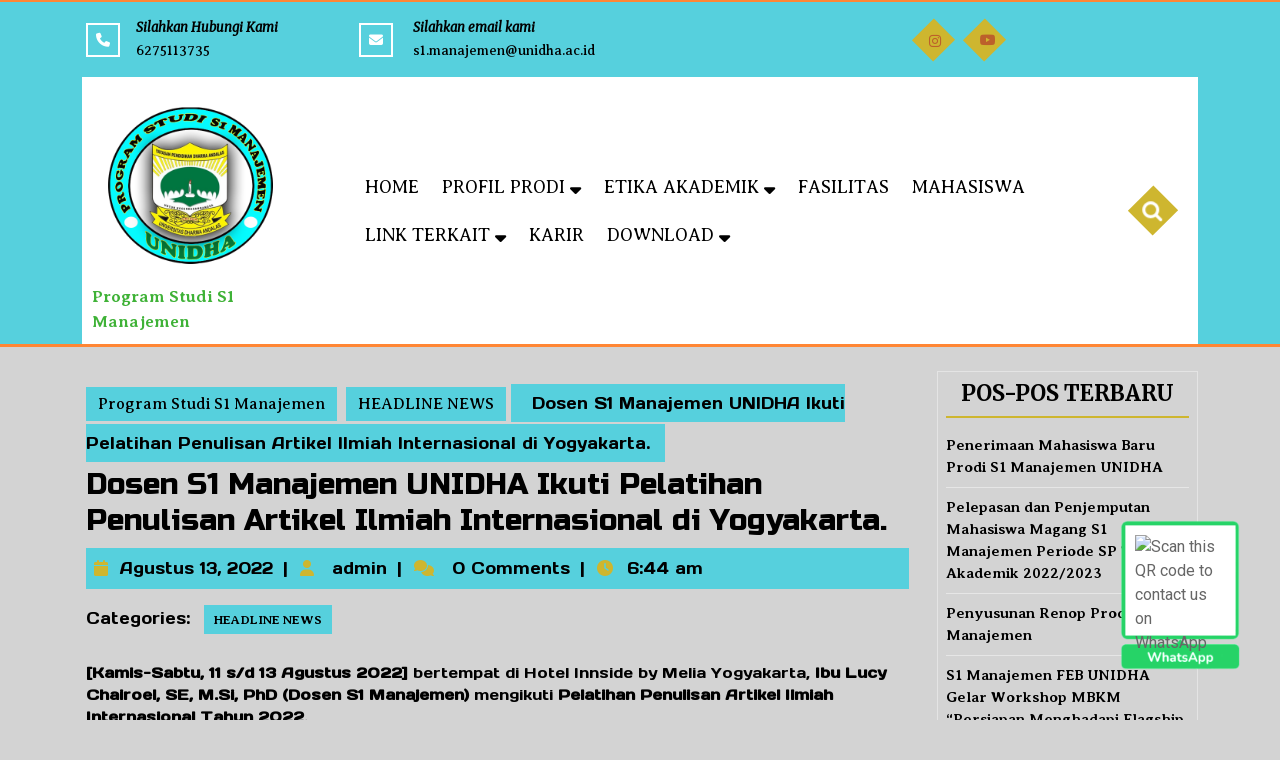

--- FILE ---
content_type: text/html; charset=UTF-8
request_url: https://manajemen.unidha.ac.id/2022/08/13/dosen-s1-manajemen-unidha-ikuti-pelatihan-penulisan-artikel-ilmiah-internasional-di-yogyakarta/
body_size: 17883
content:
<!DOCTYPE html>
<html lang="id">
<head>
  <meta charset="UTF-8">
  <meta name="viewport" content="width=device-width">
  <title>Dosen S1 Manajemen UNIDHA Ikuti Pelatihan Penulisan Artikel Ilmiah Internasional di Yogyakarta. &#8211; Program Studi S1 Manajemen</title>
<meta name='robots' content='max-image-preview:large' />
	<style>img:is([sizes="auto" i], [sizes^="auto," i]) { contain-intrinsic-size: 3000px 1500px }</style>
	<link rel='dns-prefetch' href='//fonts.googleapis.com' />
<link rel="alternate" type="application/rss+xml" title="Program Studi S1 Manajemen &raquo; Feed" href="https://manajemen.unidha.ac.id/feed/" />
<link rel="alternate" type="application/rss+xml" title="Program Studi S1 Manajemen &raquo; Umpan Komentar" href="https://manajemen.unidha.ac.id/comments/feed/" />
<link rel="alternate" type="application/rss+xml" title="Program Studi S1 Manajemen &raquo; Dosen S1 Manajemen UNIDHA Ikuti Pelatihan Penulisan Artikel Ilmiah Internasional di Yogyakarta. Umpan Komentar" href="https://manajemen.unidha.ac.id/2022/08/13/dosen-s1-manajemen-unidha-ikuti-pelatihan-penulisan-artikel-ilmiah-internasional-di-yogyakarta/feed/" />
		<!-- This site uses the Google Analytics by MonsterInsights plugin v9.5.3 - Using Analytics tracking - https://www.monsterinsights.com/ -->
		<!-- Note: MonsterInsights is not currently configured on this site. The site owner needs to authenticate with Google Analytics in the MonsterInsights settings panel. -->
					<!-- No tracking code set -->
				<!-- / Google Analytics by MonsterInsights -->
		<script type="text/javascript">
/* <![CDATA[ */
window._wpemojiSettings = {"baseUrl":"https:\/\/s.w.org\/images\/core\/emoji\/15.1.0\/72x72\/","ext":".png","svgUrl":"https:\/\/s.w.org\/images\/core\/emoji\/15.1.0\/svg\/","svgExt":".svg","source":{"concatemoji":"https:\/\/manajemen.unidha.ac.id\/wp-includes\/js\/wp-emoji-release.min.js?ver=6.8.1"}};
/*! This file is auto-generated */
!function(i,n){var o,s,e;function c(e){try{var t={supportTests:e,timestamp:(new Date).valueOf()};sessionStorage.setItem(o,JSON.stringify(t))}catch(e){}}function p(e,t,n){e.clearRect(0,0,e.canvas.width,e.canvas.height),e.fillText(t,0,0);var t=new Uint32Array(e.getImageData(0,0,e.canvas.width,e.canvas.height).data),r=(e.clearRect(0,0,e.canvas.width,e.canvas.height),e.fillText(n,0,0),new Uint32Array(e.getImageData(0,0,e.canvas.width,e.canvas.height).data));return t.every(function(e,t){return e===r[t]})}function u(e,t,n){switch(t){case"flag":return n(e,"\ud83c\udff3\ufe0f\u200d\u26a7\ufe0f","\ud83c\udff3\ufe0f\u200b\u26a7\ufe0f")?!1:!n(e,"\ud83c\uddfa\ud83c\uddf3","\ud83c\uddfa\u200b\ud83c\uddf3")&&!n(e,"\ud83c\udff4\udb40\udc67\udb40\udc62\udb40\udc65\udb40\udc6e\udb40\udc67\udb40\udc7f","\ud83c\udff4\u200b\udb40\udc67\u200b\udb40\udc62\u200b\udb40\udc65\u200b\udb40\udc6e\u200b\udb40\udc67\u200b\udb40\udc7f");case"emoji":return!n(e,"\ud83d\udc26\u200d\ud83d\udd25","\ud83d\udc26\u200b\ud83d\udd25")}return!1}function f(e,t,n){var r="undefined"!=typeof WorkerGlobalScope&&self instanceof WorkerGlobalScope?new OffscreenCanvas(300,150):i.createElement("canvas"),a=r.getContext("2d",{willReadFrequently:!0}),o=(a.textBaseline="top",a.font="600 32px Arial",{});return e.forEach(function(e){o[e]=t(a,e,n)}),o}function t(e){var t=i.createElement("script");t.src=e,t.defer=!0,i.head.appendChild(t)}"undefined"!=typeof Promise&&(o="wpEmojiSettingsSupports",s=["flag","emoji"],n.supports={everything:!0,everythingExceptFlag:!0},e=new Promise(function(e){i.addEventListener("DOMContentLoaded",e,{once:!0})}),new Promise(function(t){var n=function(){try{var e=JSON.parse(sessionStorage.getItem(o));if("object"==typeof e&&"number"==typeof e.timestamp&&(new Date).valueOf()<e.timestamp+604800&&"object"==typeof e.supportTests)return e.supportTests}catch(e){}return null}();if(!n){if("undefined"!=typeof Worker&&"undefined"!=typeof OffscreenCanvas&&"undefined"!=typeof URL&&URL.createObjectURL&&"undefined"!=typeof Blob)try{var e="postMessage("+f.toString()+"("+[JSON.stringify(s),u.toString(),p.toString()].join(",")+"));",r=new Blob([e],{type:"text/javascript"}),a=new Worker(URL.createObjectURL(r),{name:"wpTestEmojiSupports"});return void(a.onmessage=function(e){c(n=e.data),a.terminate(),t(n)})}catch(e){}c(n=f(s,u,p))}t(n)}).then(function(e){for(var t in e)n.supports[t]=e[t],n.supports.everything=n.supports.everything&&n.supports[t],"flag"!==t&&(n.supports.everythingExceptFlag=n.supports.everythingExceptFlag&&n.supports[t]);n.supports.everythingExceptFlag=n.supports.everythingExceptFlag&&!n.supports.flag,n.DOMReady=!1,n.readyCallback=function(){n.DOMReady=!0}}).then(function(){return e}).then(function(){var e;n.supports.everything||(n.readyCallback(),(e=n.source||{}).concatemoji?t(e.concatemoji):e.wpemoji&&e.twemoji&&(t(e.twemoji),t(e.wpemoji)))}))}((window,document),window._wpemojiSettings);
/* ]]> */
</script>
<style id='wp-emoji-styles-inline-css' type='text/css'>

	img.wp-smiley, img.emoji {
		display: inline !important;
		border: none !important;
		box-shadow: none !important;
		height: 1em !important;
		width: 1em !important;
		margin: 0 0.07em !important;
		vertical-align: -0.1em !important;
		background: none !important;
		padding: 0 !important;
	}
</style>
<link rel='stylesheet' id='wp-block-library-css' href='https://manajemen.unidha.ac.id/wp-includes/css/dist/block-library/style.min.css?x61205' type='text/css' media='all' />
<style id='wp-block-library-theme-inline-css' type='text/css'>
.wp-block-audio :where(figcaption){color:#555;font-size:13px;text-align:center}.is-dark-theme .wp-block-audio :where(figcaption){color:#ffffffa6}.wp-block-audio{margin:0 0 1em}.wp-block-code{border:1px solid #ccc;border-radius:4px;font-family:Menlo,Consolas,monaco,monospace;padding:.8em 1em}.wp-block-embed :where(figcaption){color:#555;font-size:13px;text-align:center}.is-dark-theme .wp-block-embed :where(figcaption){color:#ffffffa6}.wp-block-embed{margin:0 0 1em}.blocks-gallery-caption{color:#555;font-size:13px;text-align:center}.is-dark-theme .blocks-gallery-caption{color:#ffffffa6}:root :where(.wp-block-image figcaption){color:#555;font-size:13px;text-align:center}.is-dark-theme :root :where(.wp-block-image figcaption){color:#ffffffa6}.wp-block-image{margin:0 0 1em}.wp-block-pullquote{border-bottom:4px solid;border-top:4px solid;color:currentColor;margin-bottom:1.75em}.wp-block-pullquote cite,.wp-block-pullquote footer,.wp-block-pullquote__citation{color:currentColor;font-size:.8125em;font-style:normal;text-transform:uppercase}.wp-block-quote{border-left:.25em solid;margin:0 0 1.75em;padding-left:1em}.wp-block-quote cite,.wp-block-quote footer{color:currentColor;font-size:.8125em;font-style:normal;position:relative}.wp-block-quote:where(.has-text-align-right){border-left:none;border-right:.25em solid;padding-left:0;padding-right:1em}.wp-block-quote:where(.has-text-align-center){border:none;padding-left:0}.wp-block-quote.is-large,.wp-block-quote.is-style-large,.wp-block-quote:where(.is-style-plain){border:none}.wp-block-search .wp-block-search__label{font-weight:700}.wp-block-search__button{border:1px solid #ccc;padding:.375em .625em}:where(.wp-block-group.has-background){padding:1.25em 2.375em}.wp-block-separator.has-css-opacity{opacity:.4}.wp-block-separator{border:none;border-bottom:2px solid;margin-left:auto;margin-right:auto}.wp-block-separator.has-alpha-channel-opacity{opacity:1}.wp-block-separator:not(.is-style-wide):not(.is-style-dots){width:100px}.wp-block-separator.has-background:not(.is-style-dots){border-bottom:none;height:1px}.wp-block-separator.has-background:not(.is-style-wide):not(.is-style-dots){height:2px}.wp-block-table{margin:0 0 1em}.wp-block-table td,.wp-block-table th{word-break:normal}.wp-block-table :where(figcaption){color:#555;font-size:13px;text-align:center}.is-dark-theme .wp-block-table :where(figcaption){color:#ffffffa6}.wp-block-video :where(figcaption){color:#555;font-size:13px;text-align:center}.is-dark-theme .wp-block-video :where(figcaption){color:#ffffffa6}.wp-block-video{margin:0 0 1em}:root :where(.wp-block-template-part.has-background){margin-bottom:0;margin-top:0;padding:1.25em 2.375em}
</style>
<style id='classic-theme-styles-inline-css' type='text/css'>
/*! This file is auto-generated */
.wp-block-button__link{color:#fff;background-color:#32373c;border-radius:9999px;box-shadow:none;text-decoration:none;padding:calc(.667em + 2px) calc(1.333em + 2px);font-size:1.125em}.wp-block-file__button{background:#32373c;color:#fff;text-decoration:none}
</style>
<style id='global-styles-inline-css' type='text/css'>
:root{--wp--preset--aspect-ratio--square: 1;--wp--preset--aspect-ratio--4-3: 4/3;--wp--preset--aspect-ratio--3-4: 3/4;--wp--preset--aspect-ratio--3-2: 3/2;--wp--preset--aspect-ratio--2-3: 2/3;--wp--preset--aspect-ratio--16-9: 16/9;--wp--preset--aspect-ratio--9-16: 9/16;--wp--preset--color--black: #000000;--wp--preset--color--cyan-bluish-gray: #abb8c3;--wp--preset--color--white: #ffffff;--wp--preset--color--pale-pink: #f78da7;--wp--preset--color--vivid-red: #cf2e2e;--wp--preset--color--luminous-vivid-orange: #ff6900;--wp--preset--color--luminous-vivid-amber: #fcb900;--wp--preset--color--light-green-cyan: #7bdcb5;--wp--preset--color--vivid-green-cyan: #00d084;--wp--preset--color--pale-cyan-blue: #8ed1fc;--wp--preset--color--vivid-cyan-blue: #0693e3;--wp--preset--color--vivid-purple: #9b51e0;--wp--preset--gradient--vivid-cyan-blue-to-vivid-purple: linear-gradient(135deg,rgba(6,147,227,1) 0%,rgb(155,81,224) 100%);--wp--preset--gradient--light-green-cyan-to-vivid-green-cyan: linear-gradient(135deg,rgb(122,220,180) 0%,rgb(0,208,130) 100%);--wp--preset--gradient--luminous-vivid-amber-to-luminous-vivid-orange: linear-gradient(135deg,rgba(252,185,0,1) 0%,rgba(255,105,0,1) 100%);--wp--preset--gradient--luminous-vivid-orange-to-vivid-red: linear-gradient(135deg,rgba(255,105,0,1) 0%,rgb(207,46,46) 100%);--wp--preset--gradient--very-light-gray-to-cyan-bluish-gray: linear-gradient(135deg,rgb(238,238,238) 0%,rgb(169,184,195) 100%);--wp--preset--gradient--cool-to-warm-spectrum: linear-gradient(135deg,rgb(74,234,220) 0%,rgb(151,120,209) 20%,rgb(207,42,186) 40%,rgb(238,44,130) 60%,rgb(251,105,98) 80%,rgb(254,248,76) 100%);--wp--preset--gradient--blush-light-purple: linear-gradient(135deg,rgb(255,206,236) 0%,rgb(152,150,240) 100%);--wp--preset--gradient--blush-bordeaux: linear-gradient(135deg,rgb(254,205,165) 0%,rgb(254,45,45) 50%,rgb(107,0,62) 100%);--wp--preset--gradient--luminous-dusk: linear-gradient(135deg,rgb(255,203,112) 0%,rgb(199,81,192) 50%,rgb(65,88,208) 100%);--wp--preset--gradient--pale-ocean: linear-gradient(135deg,rgb(255,245,203) 0%,rgb(182,227,212) 50%,rgb(51,167,181) 100%);--wp--preset--gradient--electric-grass: linear-gradient(135deg,rgb(202,248,128) 0%,rgb(113,206,126) 100%);--wp--preset--gradient--midnight: linear-gradient(135deg,rgb(2,3,129) 0%,rgb(40,116,252) 100%);--wp--preset--font-size--small: 13px;--wp--preset--font-size--medium: 20px;--wp--preset--font-size--large: 36px;--wp--preset--font-size--x-large: 42px;--wp--preset--spacing--20: 0.44rem;--wp--preset--spacing--30: 0.67rem;--wp--preset--spacing--40: 1rem;--wp--preset--spacing--50: 1.5rem;--wp--preset--spacing--60: 2.25rem;--wp--preset--spacing--70: 3.38rem;--wp--preset--spacing--80: 5.06rem;--wp--preset--shadow--natural: 6px 6px 9px rgba(0, 0, 0, 0.2);--wp--preset--shadow--deep: 12px 12px 50px rgba(0, 0, 0, 0.4);--wp--preset--shadow--sharp: 6px 6px 0px rgba(0, 0, 0, 0.2);--wp--preset--shadow--outlined: 6px 6px 0px -3px rgba(255, 255, 255, 1), 6px 6px rgba(0, 0, 0, 1);--wp--preset--shadow--crisp: 6px 6px 0px rgba(0, 0, 0, 1);}:where(.is-layout-flex){gap: 0.5em;}:where(.is-layout-grid){gap: 0.5em;}body .is-layout-flex{display: flex;}.is-layout-flex{flex-wrap: wrap;align-items: center;}.is-layout-flex > :is(*, div){margin: 0;}body .is-layout-grid{display: grid;}.is-layout-grid > :is(*, div){margin: 0;}:where(.wp-block-columns.is-layout-flex){gap: 2em;}:where(.wp-block-columns.is-layout-grid){gap: 2em;}:where(.wp-block-post-template.is-layout-flex){gap: 1.25em;}:where(.wp-block-post-template.is-layout-grid){gap: 1.25em;}.has-black-color{color: var(--wp--preset--color--black) !important;}.has-cyan-bluish-gray-color{color: var(--wp--preset--color--cyan-bluish-gray) !important;}.has-white-color{color: var(--wp--preset--color--white) !important;}.has-pale-pink-color{color: var(--wp--preset--color--pale-pink) !important;}.has-vivid-red-color{color: var(--wp--preset--color--vivid-red) !important;}.has-luminous-vivid-orange-color{color: var(--wp--preset--color--luminous-vivid-orange) !important;}.has-luminous-vivid-amber-color{color: var(--wp--preset--color--luminous-vivid-amber) !important;}.has-light-green-cyan-color{color: var(--wp--preset--color--light-green-cyan) !important;}.has-vivid-green-cyan-color{color: var(--wp--preset--color--vivid-green-cyan) !important;}.has-pale-cyan-blue-color{color: var(--wp--preset--color--pale-cyan-blue) !important;}.has-vivid-cyan-blue-color{color: var(--wp--preset--color--vivid-cyan-blue) !important;}.has-vivid-purple-color{color: var(--wp--preset--color--vivid-purple) !important;}.has-black-background-color{background-color: var(--wp--preset--color--black) !important;}.has-cyan-bluish-gray-background-color{background-color: var(--wp--preset--color--cyan-bluish-gray) !important;}.has-white-background-color{background-color: var(--wp--preset--color--white) !important;}.has-pale-pink-background-color{background-color: var(--wp--preset--color--pale-pink) !important;}.has-vivid-red-background-color{background-color: var(--wp--preset--color--vivid-red) !important;}.has-luminous-vivid-orange-background-color{background-color: var(--wp--preset--color--luminous-vivid-orange) !important;}.has-luminous-vivid-amber-background-color{background-color: var(--wp--preset--color--luminous-vivid-amber) !important;}.has-light-green-cyan-background-color{background-color: var(--wp--preset--color--light-green-cyan) !important;}.has-vivid-green-cyan-background-color{background-color: var(--wp--preset--color--vivid-green-cyan) !important;}.has-pale-cyan-blue-background-color{background-color: var(--wp--preset--color--pale-cyan-blue) !important;}.has-vivid-cyan-blue-background-color{background-color: var(--wp--preset--color--vivid-cyan-blue) !important;}.has-vivid-purple-background-color{background-color: var(--wp--preset--color--vivid-purple) !important;}.has-black-border-color{border-color: var(--wp--preset--color--black) !important;}.has-cyan-bluish-gray-border-color{border-color: var(--wp--preset--color--cyan-bluish-gray) !important;}.has-white-border-color{border-color: var(--wp--preset--color--white) !important;}.has-pale-pink-border-color{border-color: var(--wp--preset--color--pale-pink) !important;}.has-vivid-red-border-color{border-color: var(--wp--preset--color--vivid-red) !important;}.has-luminous-vivid-orange-border-color{border-color: var(--wp--preset--color--luminous-vivid-orange) !important;}.has-luminous-vivid-amber-border-color{border-color: var(--wp--preset--color--luminous-vivid-amber) !important;}.has-light-green-cyan-border-color{border-color: var(--wp--preset--color--light-green-cyan) !important;}.has-vivid-green-cyan-border-color{border-color: var(--wp--preset--color--vivid-green-cyan) !important;}.has-pale-cyan-blue-border-color{border-color: var(--wp--preset--color--pale-cyan-blue) !important;}.has-vivid-cyan-blue-border-color{border-color: var(--wp--preset--color--vivid-cyan-blue) !important;}.has-vivid-purple-border-color{border-color: var(--wp--preset--color--vivid-purple) !important;}.has-vivid-cyan-blue-to-vivid-purple-gradient-background{background: var(--wp--preset--gradient--vivid-cyan-blue-to-vivid-purple) !important;}.has-light-green-cyan-to-vivid-green-cyan-gradient-background{background: var(--wp--preset--gradient--light-green-cyan-to-vivid-green-cyan) !important;}.has-luminous-vivid-amber-to-luminous-vivid-orange-gradient-background{background: var(--wp--preset--gradient--luminous-vivid-amber-to-luminous-vivid-orange) !important;}.has-luminous-vivid-orange-to-vivid-red-gradient-background{background: var(--wp--preset--gradient--luminous-vivid-orange-to-vivid-red) !important;}.has-very-light-gray-to-cyan-bluish-gray-gradient-background{background: var(--wp--preset--gradient--very-light-gray-to-cyan-bluish-gray) !important;}.has-cool-to-warm-spectrum-gradient-background{background: var(--wp--preset--gradient--cool-to-warm-spectrum) !important;}.has-blush-light-purple-gradient-background{background: var(--wp--preset--gradient--blush-light-purple) !important;}.has-blush-bordeaux-gradient-background{background: var(--wp--preset--gradient--blush-bordeaux) !important;}.has-luminous-dusk-gradient-background{background: var(--wp--preset--gradient--luminous-dusk) !important;}.has-pale-ocean-gradient-background{background: var(--wp--preset--gradient--pale-ocean) !important;}.has-electric-grass-gradient-background{background: var(--wp--preset--gradient--electric-grass) !important;}.has-midnight-gradient-background{background: var(--wp--preset--gradient--midnight) !important;}.has-small-font-size{font-size: var(--wp--preset--font-size--small) !important;}.has-medium-font-size{font-size: var(--wp--preset--font-size--medium) !important;}.has-large-font-size{font-size: var(--wp--preset--font-size--large) !important;}.has-x-large-font-size{font-size: var(--wp--preset--font-size--x-large) !important;}
:where(.wp-block-post-template.is-layout-flex){gap: 1.25em;}:where(.wp-block-post-template.is-layout-grid){gap: 1.25em;}
:where(.wp-block-columns.is-layout-flex){gap: 2em;}:where(.wp-block-columns.is-layout-grid){gap: 2em;}
:root :where(.wp-block-pullquote){font-size: 1.5em;line-height: 1.6;}
</style>
<link rel='stylesheet' id='amin-chat-button-style-css' href='https://manajemen.unidha.ac.id/wp-content/plugins/amin-chat-button/style.css?x61205' type='text/css' media='all' />
<link rel='stylesheet' id='CNACB_styles-css' href='https://manajemen.unidha.ac.id/wp-content/plugins/call-now-and-chat-buttons/css/styles.css?x61205' type='text/css' media='all' />
<link rel='stylesheet' id='bootstrap-icons-css' href='https://manajemen.unidha.ac.id/wp-content/plugins/call-now-and-chat-buttons/css/bootstrap-icons.min.css?x61205' type='text/css' media='all' />
<link rel='stylesheet' id='campus-education-font-css' href='//fonts.googleapis.com/css?family=ABeeZee%3Aital%400%3B1%7CAbril+Fatfac%7CAcme%7CAllura%7CAmatic+SC%3Awght%40400%3B700%7CAnton%7CArchitects+Daughter%7CArchivo%3Aital%2Cwght%400%2C100%3B0%2C200%3B0%2C300%3B0%2C400%3B0%2C500%3B0%2C600%3B0%2C700%3B0%2C800%3B0%2C900%3B1%2C100%3B1%2C200%3B1%2C300%3B1%2C400%3B1%2C500%3B1%2C600%3B1%2C700%3B1%2C800%3B1%2C900%7CArimo%3Aital%2Cwght%400%2C400%3B0%2C500%3B0%2C600%3B0%2C700%3B1%2C400%3B1%2C500%3B1%2C600%3B1%2C700%7CArsenal%3Aital%2Cwght%400%2C400%3B0%2C700%3B1%2C400%3B1%2C700%7CArvo%3Aital%2Cwght%400%2C400%3B0%2C700%3B1%2C400%3B1%2C700%7CAlegreya%3Aital%2Cwght%400%2C400%3B0%2C500%3B0%2C600%3B0%2C700%3B0%2C800%3B0%2C900%3B1%2C400%3B1%2C500%3B1%2C600%3B1%2C700%3B1%2C800%3B1%2C900%7CAsap%3Aital%2Cwght%400%2C100%3B0%2C200%3B0%2C300%3B0%2C400%3B0%2C500%3B0%2C600%3B0%2C700%3B0%2C800%3B0%2C900%3B1%2C100%3B1%2C200%3B1%2C300%3B1%2C400%3B1%2C500%3B1%2C600%3B1%2C700%3B1%2C800%3B1%2C900%7CAssistant%3Awght%40200%3B300%3B400%3B500%3B600%3B700%3B800%7CAlfa+Slab+One%7CAveria+Serif+Libre%3Aital%2Cwght%400%2C300%3B0%2C400%3B0%2C700%3B1%2C300%3B1%2C400%3B1%2C700%7CBangers%7CBoogaloo%7CBad+Script%7CBarlow%3Aital%2Cwght%400%2C100%3B0%2C200%3B0%2C300%3B0%2C400%3B0%2C500%3B0%2C600%3B0%2C700%3B0%2C800%3B0%2C900%3B1%2C100%3B1%2C200%3B1%2C300%3B1%2C400%3B1%2C500%3B1%2C600%3B1%2C700%3B1%2C800%3B1%2C900%7CBarlow+Condensed%3Aital%2Cwght%400%2C100%3B0%2C200%3B0%2C300%3B0%2C400%3B0%2C500%3B0%2C600%3B0%2C700%3B0%2C800%3B0%2C900%3B1%2C100%3B1%2C200%3B1%2C300%3B1%2C400%3B1%2C500%3B1%2C600%3B1%2C700%3B1%2C800%3B1%2C900%7CBerkshire+Swash%7CBitter%3Aital%2Cwght%400%2C100%3B0%2C200%3B0%2C300%3B0%2C400%3B0%2C500%3B0%2C600%3B0%2C700%3B0%2C800%3B0%2C900%3B1%2C100%3B1%2C200%3B1%2C300%3B1%2C400%3B1%2C500%3B1%2C600%3B1%2C700%3B1%2C800%3B1%2C900%7CBree+Serif%7CBenchNine%3Awght%40300%3B400%3B700%7CCabin%3Aital%2Cwght%400%2C400%3B0%2C500%3B0%2C600%3B0%2C700%3B1%2C400%3B1%2C500%3B1%2C600%3B1%2C700%7CCardo%3Aital%2Cwght%400%2C400%3B0%2C700%3B1%2C400%7CCourgette%7CCaveat%3Awght%40400%3B500%3B600%3B700%7CCaveat+Brush%7CCherry+Swash%3Awght%40400%3B700%7CComfortaa%3Awght%40300%3B400%3B500%3B600%3B700%7CCormorant+Garamond%3Aital%2Cwght%400%2C300%3B0%2C400%3B0%2C500%3B0%2C600%3B0%2C700%3B1%2C300%3B1%2C400%3B1%2C500%3B1%2C600%3B1%2C700%7CCrimson+Text%3Aital%2Cwght%400%2C400%3B0%2C600%3B0%2C700%3B1%2C400%3B1%2C600%3B1%2C700%7CCuprum%3Aital%2Cwght%400%2C400%3B0%2C500%3B0%2C600%3B0%2C700%3B1%2C400%3B1%2C500%3B1%2C600%3B1%2C700%7CCookie%7CComing+Soon%7CCharm%3Awght%40400%3B700%7CChewy%7CDays+One%7CDM+Serif+Display%3Aital%400%3B1%7CDosis%3Awght%40200%3B300%3B400%3B500%3B600%3B700%3B800%7CEB+Garamond%3Aital%2Cwght%400%2C400%3B0%2C500%3B0%2C600%3B0%2C700%3B0%2C800%3B1%2C400%3B1%2C500%3B1%2C600%3B1%2C700%3B1%2C800%7CEconomica%3Aital%2Cwght%400%2C400%3B0%2C700%3B1%2C400%3B1%2C700%7CEpilogue%3Aital%2Cwght%400%2C100%3B0%2C200%3B0%2C300%3B0%2C400%3B0%2C500%3B0%2C600%3B0%2C700%3B0%2C800%3B0%2C900%3B1%2C100%3B1%2C200%3B1%2C300%3B1%2C400%3B1%2C500%3B1%2C600%3B1%2C700%3B1%2C800%3B1%2C900%7CExo+2%3Aital%2Cwght%400%2C100%3B0%2C200%3B0%2C300%3B0%2C400%3B0%2C500%3B0%2C600%3B0%2C700%3B0%2C800%3B0%2C900%3B1%2C100%3B1%2C200%3B1%2C300%3B1%2C400%3B1%2C500%3B1%2C600%3B1%2C700%3B1%2C800%3B1%2C900%7CFamiljen+Grotesk%3Aital%2Cwght%400%2C400%3B0%2C500%3B0%2C600%3B0%2C700%3B1%2C400%3B1%2C500%3B1%2C600%3B1%2C700%7CFira+Sans%3Aital%2Cwght%400%2C100%3B0%2C200%3B0%2C300%3B0%2C400%3B0%2C500%3B0%2C600%3B0%2C700%3B0%2C800%3B0%2C900%3B1%2C100%3B1%2C200%3B1%2C300%3B1%2C400%3B1%2C500%3B1%2C600%3B1%2C700%3B1%2C800%3B1%2C900%7CFredoka+One%7CFjalla+One%7CFrancois+One%7CFrank+Ruhl+Libre%3Awght%40300%3B400%3B500%3B700%3B900%7CGabriela%7CGloria+Hallelujah%7CGreat+Vibes%7CHandlee%7CHammersmith+One%7CHeebo%3Awght%40100%3B200%3B300%3B400%3B500%3B600%3B700%3B800%3B900%7CHind%3Awght%40300%3B400%3B500%3B600%3B700%7CInconsolata%3Awght%40200%3B300%3B400%3B500%3B600%3B700%3B800%3B900%7CIndie+Flower%7CIM+Fell+English+SC%7CJulius+Sans+One%7CJomhuria%7CJosefin+Slab%3Aital%2Cwght%400%2C100%3B0%2C200%3B0%2C300%3B0%2C400%3B0%2C500%3B0%2C600%3B0%2C700%3B1%2C100%3B1%2C200%3B1%2C300%3B1%2C400%3B1%2C500%3B1%2C600%3B1%2C700%7CJosefin+Sans%3Aital%2Cwght%400%2C100%3B0%2C200%3B0%2C300%3B0%2C400%3B0%2C500%3B0%2C600%3B0%2C700%3B1%2C100%3B1%2C200%3B1%2C300%3B1%2C400%3B1%2C500%3B1%2C600%3B1%2C700%7CJost%3Aital%2Cwght%400%2C100%3B0%2C200%3B0%2C300%3B0%2C400%3B0%2C500%3B0%2C600%3B0%2C700%3B0%2C800%3B0%2C900%3B1%2C100%3B1%2C200%3B1%2C300%3B1%2C400%3B1%2C500%3B1%2C600%3B1%2C700%3B1%2C800%3B1%2C900%7CKaisei+HarunoUmi%3Awght%40400%3B500%3B700%7CKanit%3Aital%2Cwght%400%2C100%3B0%2C200%3B0%2C300%3B0%2C400%3B0%2C500%3B0%2C600%3B0%2C700%3B0%2C800%3B0%2C900%3B1%2C100%3B1%2C200%3B1%2C300%3B1%2C400%3B1%2C500%3B1%2C600%3B1%2C700%3B1%2C800%3B1%2C900%7CKaushan+Script%7CKrub%3Aital%2Cwght%400%2C200%3B0%2C300%3B0%2C400%3B0%2C500%3B0%2C600%3B0%2C700%3B1%2C200%3B1%2C300%3B1%2C400%3B1%2C500%3B1%2C600%3B1%2C700%7CLato%3Aital%2Cwght%400%2C100%3B0%2C300%3B0%2C400%3B0%2C700%3B0%2C900%3B1%2C100%3B1%2C300%3B1%2C400%3B1%2C700%3B1%2C900%7CLora%3Aital%2Cwght%400%2C400%3B0%2C500%3B0%2C600%3B0%2C700%3B1%2C400%3B1%2C500%3B1%2C600%3B1%2C700%7CLibre+Baskerville%3Aital%2Cwght%400%2C400%3B0%2C700%3B1%2C400%7CLobster%7CLobster+Two%3Aital%2Cwght%400%2C400%3B0%2C700%3B1%2C400%3B1%2C700%7CMerriweather%3Aital%2Cwght%400%2C300%3B0%2C400%3B0%2C700%3B0%2C900%3B1%2C300%3B1%2C400%3B1%2C700%3B1%2C900%7CMonda%3Awght%40400%3B700%7CMontserrat%3Aital%2Cwght%400%2C100%3B0%2C200%3B0%2C300%3B0%2C400%3B0%2C500%3B0%2C600%3B0%2C700%3B0%2C800%3B0%2C900%3B1%2C100%3B1%2C200%3B1%2C300%3B1%2C400%3B1%2C500%3B1%2C600%3B1%2C700%3B1%2C800%3B1%2C900%7CMulish%3Aital%2Cwght%400%2C200%3B0%2C300%3B0%2C400%3B0%2C500%3B0%2C600%3B0%2C700%3B0%2C800%3B0%2C900%3B1%2C200%3B1%2C300%3B1%2C400%3B1%2C500%3B1%2C600%3B1%2C700%3B1%2C800%3B1%2C900%7CMarck+Script%7CMarcellus%7CMerienda+One%7CMonda%3Awght%40400%3B700%7CNoto+Serif%3Aital%2Cwght%400%2C400%3B0%2C700%3B1%2C400%3B1%2C700%7CNunito+Sans%3Aital%2Cwght%400%2C200%3B0%2C300%3B0%2C400%3B0%2C600%3B0%2C700%3B0%2C800%3B0%2C900%3B1%2C200%3B1%2C300%3B1%2C400%3B1%2C600%3B1%2C700%3B1%2C800%3B1%2C900%7COpen+Sans%3Aital%2Cwght%400%2C300%3B0%2C400%3B0%2C500%3B0%2C600%3B0%2C700%3B0%2C800%3B1%2C300%3B1%2C400%3B1%2C500%3B1%2C600%3B1%2C700%3B1%2C800%7COverpass%3Aital%2Cwght%400%2C100%3B0%2C200%3B0%2C300%3B0%2C400%3B0%2C500%3B0%2C600%3B0%2C700%3B0%2C800%3B0%2C900%3B1%2C100%3B1%2C200%3B1%2C300%3B1%2C400%3B1%2C500%3B1%2C600%3B1%2C700%3B1%2C800%3B1%2C900%7COverpass+Mono%3Awght%40300%3B400%3B500%3B600%3B700%7COxygen%3Awght%40300%3B400%3B700%7COswald%3Awght%40200%3B300%3B400%3B500%3B600%3B700%7COrbitron%3Awght%40400%3B500%3B600%3B700%3B800%3B900%7CPatua+One%7CPacifico%7CPadauk%3Awght%40400%3B700%7CPlayball%7CPlayfair+Display%3Aital%2Cwght%400%2C400%3B0%2C500%3B0%2C600%3B0%2C700%3B0%2C800%3B0%2C900%3B1%2C400%3B1%2C500%3B1%2C600%3B1%2C700%3B1%2C800%3B1%2C900%7CPrompt%3Aital%2Cwght%400%2C100%3B0%2C200%3B0%2C300%3B0%2C400%3B0%2C500%3B0%2C600%3B0%2C700%3B0%2C800%3B0%2C900%3B1%2C100%3B1%2C200%3B1%2C300%3B1%2C400%3B1%2C500%3B1%2C600%3B1%2C700%3B1%2C800%3B1%2C900%7CPT+Sans%3Aital%2Cwght%400%2C400%3B0%2C700%3B1%2C400%3B1%2C700%7CPT+Serif%3Aital%2Cwght%400%2C400%3B0%2C700%3B1%2C400%3B1%2C700%7CPhilosopher%3Aital%2Cwght%400%2C400%3B0%2C700%3B1%2C400%3B1%2C700%7CPermanent+Marker%7CPoiret+One%7CPoppins%3Aital%2Cwght%400%2C100%3B0%2C200%3B0%2C300%3B0%2C400%3B0%2C500%3B0%2C600%3B0%2C700%3B0%2C800%3B0%2C900%3B1%2C100%3B1%2C200%3B1%2C300%3B1%2C400%3B1%2C500%3B1%2C600%3B1%2C700%3B1%2C800%3B1%2C900%7CPrata%7CQuicksand%3Awght%40300%3B400%3B500%3B600%3B700%7CQuattrocento+Sans%3Aital%2Cwght%400%2C400%3B0%2C700%3B1%2C400%3B1%2C700%7CRaleway%3Aital%2Cwght%400%2C100%3B0%2C200%3B0%2C300%3B0%2C400%3B0%2C500%3B0%2C600%3B0%2C700%3B0%2C800%3B0%2C900%3B1%2C100%3B1%2C200%3B1%2C300%3B1%2C400%3B1%2C500%3B1%2C600%3B1%2C700%3B1%2C800%3B1%2C900%7CRubik%3Aital%2Cwght%400%2C300%3B0%2C400%3B0%2C500%3B0%2C600%3B0%2C700%3B0%2C800%3B0%2C900%3B1%2C300%3B1%2C400%3B1%2C500%3B1%2C600%3B1%2C700%3B1%2C800%3B1%2C900%7CRoboto%3Aital%2Cwght%400%2C100%3B0%2C300%3B0%2C400%3B0%2C500%3B0%2C700%3B0%2C900%3B1%2C100%3B1%2C300%3B1%2C400%3B1%2C500%3B1%2C700%3B1%2C900%7CRoboto+Condensed%3Aital%2Cwght%400%2C300%3B0%2C400%3B0%2C700%3B1%2C300%3B1%2C400%3B1%2C700%7CRokkitt%3Awght%40100%3B200%3B300%3B400%3B500%3B600%3B700%3B800%3B900%7CRopa+Sans%3Aital%400%3B1%7CRusso+One%7CRighteous%7CSaira%3Aital%2Cwght%400%2C100%3B0%2C200%3B0%2C300%3B0%2C400%3B0%2C500%3B0%2C600%3B0%2C700%3B0%2C800%3B0%2C900%3B1%2C100%3B1%2C200%3B1%2C300%3B1%2C400%3B1%2C500%3B1%2C600%3B1%2C700%3B1%2C800%3B1%2C900%7CSatisfy%7CSen%3Awght%40400%3B700%3B800%7CSlabo+13px%7CSlabo+27px%7CSource+Sans+Pro%3Aital%2Cwght%400%2C200%3B0%2C300%3B0%2C400%3B0%2C600%3B0%2C700%3B0%2C900%3B1%2C200%3B1%2C300%3B1%2C400%3B1%2C600%3B1%2C700%3B1%2C900%7CShadows+Into+Light+Two%7CShadows+Into+Light%7CSacramento%7CSail%7CShrikhand%7CLeague+Spartan%3Awght%40100%3B200%3B300%3B400%3B500%3B600%3B700%3B800%3B900%7CStaatliches%7CStylish%7CTangerine%3Awght%40400%3B700%7CTitillium+Web%3Aital%2Cwght%400%2C200%3B0%2C300%3B0%2C400%3B0%2C600%3B0%2C700%3B0%2C900%3B1%2C200%3B1%2C300%3B1%2C400%3B1%2C600%3B1%2C700%7CTrirong%3Aital%2Cwght%400%2C100%3B0%2C200%3B0%2C300%3B0%2C400%3B0%2C500%3B0%2C600%3B0%2C700%3B0%2C800%3B0%2C900%3B1%2C100%3B1%2C200%3B1%2C300%3B1%2C400%3B1%2C500%3B1%2C600%3B1%2C700%3B1%2C800%3B1%2C900%7CUbuntu%3Aital%2Cwght%400%2C300%3B0%2C400%3B0%2C500%3B0%2C700%3B1%2C300%3B1%2C400%3B1%2C500%3B1%2C700%7CUnica+One%7CVT323%7CVarela+Round%7CVampiro+One%7CVollkorn%3Aital%2Cwght%400%2C400%3B0%2C500%3B0%2C600%3B0%2C700%3B0%2C800%3B0%2C900%3B1%2C400%3B1%2C500%3B1%2C600%3B1%2C700%3B1%2C800%3B1%2C900%7CVolkhov%3Aital%2Cwght%400%2C400%3B0%2C700%3B1%2C400%3B1%2C700%7CWork+Sans%3Aital%2Cwght%400%2C100%3B0%2C200%3B0%2C300%3B0%2C400%3B0%2C500%3B0%2C600%3B0%2C700%3B0%2C800%3B0%2C900%3B1%2C100%3B1%2C200%3B1%2C300%3B1%2C400%3B1%2C500%3B1%2C600%3B1%2C700%3B1%2C800%3B1%2C900%7CYanone+Kaffeesatz%3Awght%40200%3B300%3B400%3B500%3B600%3B700%7CYeseva+One%7CZCOOL+XiaoWei&#038;ver=6.8.1' type='text/css' media='all' />
<link rel='stylesheet' id='bootstrap-css-css' href='https://manajemen.unidha.ac.id/wp-content/themes/campus-education/css/bootstrap.css?x61205' type='text/css' media='all' />
<link rel='stylesheet' id='campus-education-basic-style-css' href='https://manajemen.unidha.ac.id/wp-content/themes/campus-education/style.css?x61205' type='text/css' media='all' />
<style id='campus-education-basic-style-inline-css' type='text/css'>

		p,span{
		    color:#000000!important;
		    font-family: Days One;
		    font-size: ;
		}
		a{
		    color:#000000!important;
		    font-family: Averia Serif Libre;
		}
		li{
		    color:#000000!important;
		    font-family: Architects Daughter;
		}
		h1{
		    color:#000000!important;
		    font-family: Russo One!important;
		    font-size: !important;
		}
		h2{
		    color:#000000!important;
		    font-family: Cardo!important;
		    font-size: !important;
		}
		h3{
		    color:#000000!important;
		    font-family: !important;
		    font-size: !important;
		}
		h4{
		    color:#000000!important;
		    font-family: !important;
		    font-size: !important;
		}
		h5{
		    color:#000000!important;
		    font-family: !important;
		    font-size: !important;
		}
		h6{
		    color:#000000!important;
		    font-family: !important;
		    font-size: !important;
		}
	
 #footer input[type="submit"], .bradcrumbs a:hover, .bradcrumbs span, #sidebar .tagcloud a:hover, .nav-menu ul ul a, .page-template-custom-front-page .top-bar, .top-bar, h1.page-title, h1.search-title , #slider .carousel-control-prev-icon, #slider .carousel-control-next-icon, .woocommerce span.onsale, .woocommerce #respond input#submit, .woocommerce a.button, .woocommerce button.button, .woocommerce input.button,.woocommerce #respond input#submit.alt, .woocommerce a.button.alt, .woocommerce button.button.alt, .woocommerce input.button.alt, nav.woocommerce-MyAccount-navigation ul li, .post-info, .blogbtn a, .inner, .footerinner .tagcloud a:hover, #sidebar input[type="submit"], .pagination .current,  .tags a:hover, #comments a.comment-reply-link, .pagination a:hover,.post-categories li a,.navigation .nav-previous a, .navigation .nav-next a,.bradcrumbs a, .bradcrumbs span,span.page-links-title, .page-links .current .page-number,.page-links a span:hover,.wp-block-search__button,.widget_calendar td#today,#sidebar .wp-block-tag-cloud a:hover,.wp-block-calendar td#today,.footerinner .wp-block-tag-cloud a:hover,.footerinner .widget_calendar td a, .wp-block-calendar td a,.wp-block-tag-cloud a:hover,a.wc-block-components-totals-coupon-link, .woocommerce-account .addresses .title .edit,a.components-button.wc-block-components-button.wp-element-button.wc-block-cart__submit-button.contained, a.wc-block-components-checkout-return-to-cart-button, .wc-block-components-totals-coupon__button.contained, button.wc-block-components-checkout-place-order-button,a.wp-block-button__link.add_to_cart_button.ajax_add_to_cart, a.wc-block-components-button.wp-element-button.wc-block-cart__submit-button.contained,.woocommerce a.added_to_cart.wc-forward, .grid-post-info{background-color: #56d0dd;}.wc-block-grid__product-onsale{background-color: #56d0dd!important;}.wc-block-grid__product-onsale{border-color: #56d0dd!important;} .nav-menu ul li a:active, .nav-menu ul li a:hover, #sidebar ul li a:hover, a, .nav-menu a:hover, .blog-sec h2 a, .more-btn a, .border-image i, .footerinner ul li a:hover,  span.post-title , .tags a i,.more-btn a,#wrapper .related-posts h3 a{color: #56d0dd;}  #sidebar form, .pagination .current, .pagination a:hover, .tags a:hover, .nav-menu ul ul,.more-btn a,span.page-links-title,#footer h3,#footer .wp-block-search__label,#footer h2,.footerinner .tagcloud a:hover,.footerinner .wp-block-tag-cloud a:hover  {border-color: #56d0dd;} 
		@media screen and (max-width:1000px){
			.nav-menu .current_page_item > a, .nav-menu .current-menu-item > a, .nav-menu .current_page_ancestor > a, nav-menu ul li a:hover{color: #56d0dd;} }  .nav-menu ul ul a:hover{border-left-color: #56d0dd;} 
		@media screen and (max-width:1000px){
			 .nav-menu ul li a:hover{border-left-color: #56d0dd} } input[type="submit"], a.button, #comments a.comment-reply-link:hover, span.page-number, .nav-menu ul ul a:hover, .donate-link:hover, #slider, .more-btn a:hover, .woocommerce #respond input#submit:hover, .woocommerce a.button:hover, .woocommerce button.button:hover, .woocommerce input.button:hover,.woocommerce #respond input#submit.alt:hover, .woocommerce a.button.alt:hover, .woocommerce button.button.alt:hover, .woocommerce input.button.alt:hover, .blogbtn a:hover, #footer , #comments input[type="submit"].submit, .diamond, .diamond1, hr.hr-border, a.wp-block-button__link.add_to_cart_button.ajax_add_to_cart:hover {background-color: #ceb62f;} p.bold-font, .nav-menu a, .social-media i:hover, .logo p, #welcome-campus h2, #welcome-campus h3 a, #welcome-campus p, .description p, .title-box h1, #wrapper h1, .contact-details p a, .donate-link a, .logo h1 a, .logo p.site-title a,.post-info span,.post-info i, .blogbtn a, #sidebar h3,.tags a:hover, #comments a.comment-reply-link, #footer .copyright p, #footer .copyright p a,.bradcrumbs a:hover,#sidebar .wp-block-search__label,#sidebar .widget h2, .woocommerce-account .addresses .title .edit,a.wp-block-button__link.add_to_cart_button.ajax_add_to_cart,a.wc-block-components-button.wp-element-button.wc-block-cart__submit-button.contained,.woocommerce a.added_to_cart.wc-forward{color: #ceb62f;}#sidebar h3, .pagination span, .pagination a, .donate-link,#sidebar .wp-block-search__label, #sidebar .widget h2{border-color: #ceb62f;}body{max-width: 100%;}#slider img{opacity:0.4}#slider .carousel-caption, #slider .inner_carousel, #slider .inner_carousel h1{text-align:center;}#slider .carousel-control-prev-icon:hover,#slider .carousel-control-next-icon:hover{background-color: #f7a555 !important;}.blog-sec, .blog-sec h2, .post-info,.blog-sec .blogbtn{ text-align: left;} .top-bar{border-top: 2px solid #ff8634;} .more-btn a, .blogbtn a, #comments input[type="submit"].submit{padding-top: px; padding-bottom: px; padding-left: px; padding-right: px; display:inline-block;}.more-btn a, .blogbtn a, #comments input[type="submit"].submit{border-radius: px;}.blogbtn a{font-weight: ;}.blogbtn a{letter-spacing: 0px;}
	@keyframes pulse {
		0% { transform: scale(1); }
		50% { transform: scale(1.1); }
		100% { transform: scale(1); }
	}

	@keyframes rubberBand {
		0% { transform: scale(1); }
		30% { transform: scaleX(1.25) scaleY(0.75); }
		40% { transform: scaleX(0.75) scaleY(1.25); }
		50% { transform: scale(1); }
	}

	@keyframes swing {
		20% { transform: rotate(15deg); }
		40% { transform: rotate(-10deg); }
		60% { transform: rotate(5deg); }
		80% { transform: rotate(-5deg); }
		100% { transform: rotate(0deg); }
	}

	@keyframes tada {
		0% { transform: scale(1); }
		10%, 20% { transform: scale(0.9) rotate(-3deg); }
		30%, 50%, 70%, 90% { transform: scale(1.1) rotate(3deg); }
		40%, 60%, 80% { transform: scale(1.1) rotate(-3deg); }
		100% { transform: scale(1) rotate(0); }
	}

	@keyframes jello {
		0%, 11.1%, 100% { transform: none; }
		22.2% { transform: skewX(-12.5deg) skewY(-12.5deg); }
		33.3% { transform: skewX(6.25deg) skewY(6.25deg); }
		44.4% { transform: skewX(-3.125deg) skewY(-3.125deg); }
		55.5% { transform: skewX(1.5625deg) skewY(1.5625deg); }
		66.6% { transform: skewX(-0.78125deg) skewY(-0.78125deg); }
		77.7% { transform: skewX(0.390625deg) skewY(0.390625deg); }
		88.8% { transform: skewX(-0.1953125deg) skewY(-0.1953125deg); }
	}#footer h3, #footer h2, #footer .wp-block-search__label{font-size: 26px; }#footer h3, #footer h2, #footer .wp-block-search__label{font-weight: 600;}#footer h3{text-align: left;}#footer .widget ul{text-align: left;}#footer h3{text-transform: Capitalize;}#footer h3{letter-spacing: px;}#footer {}.inner{padding-top: px; padding-bottom: px; }#footer .copyright p{text-align: center;}#footer .copyright p{font-size: px;}#footer .copyright p,#footer .copyright a{color: !important;}.back-to-top{color: !important;}.back-to-top{background-color: !important;}.back-to-top::before{border-bottom-color: !important;} .page-template-custom-front-page .menu-sec{position: static; }  .page-template-custom-front-page .top-bar{border-bottom: 2px solid#56d0dd;}  .page-template-custom-front-page .top-header{margin: 0;} .top-header{padding-top: px; padding-bottom: px; }.woocommerce ul.products li.product, .woocommerce-page ul.products li.product{padding-top: 10px; padding-bottom: 10px; padding-left: 10px; padding-right: 10px;}.woocommerce ul.products li.product, .woocommerce-page ul.products li.product{border-radius: px;}.woocommerce ul.products li.product, .woocommerce-page ul.products li.product{box-shadow: 0px 0px 0px #eee;}.woocommerce ul.products li.product .button, .woocommerce div.product form.cart .button, a.button.wc-forward, .woocommerce .cart .button, .woocommerce .cart input.button, .woocommerce #payment #place_order, .woocommerce-page #payment #place_order, button.woocommerce-button.button.woocommerce-form-login__submit, .woocommerce button.button:disabled, .woocommerce button.button:disabled[disabled]{padding-top: 10px; padding-bottom: 10px; padding-left: 15px; padding-right: 15px;}.woocommerce ul.products li.product .button, .woocommerce div.product form.cart .button, a.button.wc-forward, .woocommerce .cart .button, .woocommerce .cart input.button, a.checkout-button.button.alt.wc-forward, .woocommerce #payment #place_order, .woocommerce-page #payment #place_order, button.woocommerce-button.button.woocommerce-form-login__submit{border-radius: px;}.woocommerce span.onsale {padding-top: px; padding-bottom: px; padding-left: px; padding-right: px;}.woocommerce span.onsale {border-radius: 50px;}.woocommerce ul.products li.product .onsale{ left:auto; right:0;}.woocommerce span.onsale {font-size: 13px;}#comments textarea{ width:100%;}#footer .copyright a i{color: #13182c!important;}#footer .copyright{text-align: Center;}#footer .copyright a i{font-size: px;}#footer{background-position: center center!important;}#footer{background-attachment: scroll;}.navigation nav.pagination{justify-content: right;}.related-posts .blog-sec .post-info span:after{ content: "|"; padding-left:10px;}.related-posts .blog-sec .post-info span:last-child:after{ content: none;} .fixed-header{ padding-top: 0px; padding-bottom: px}.nav-menu li a{font-size: 18px;}.nav-menu li a{font-weight: 100;}.nav-menu li a{ text-transform: uppercase;}.contact-details i{font-size: 14px;}.social-media i{font-size: 14px;}.social-media i{color: #bc602b!important;}#page-site-header{background-image: url(https://manajemen.unidha.ac.id/wp-content/themes/campus-education/images/default.png); background-size: cover;}.more-btn a{color: #ff8634 !important;}.more-btn a{background:  !important;}.more-btn a:hover{color: #fff !important;}.more-btn a:hover{background: #13182c !important;}#slider img{height: px;}@media screen and (max-width: 768px){
		#slider img{height: auto;} }.toggle-menu {background-color: ;} @media screen and (max-width: 575px){
			.top-header{ display: block;} }@media screen and (max-width:575px) {#sidebar{display:block;} }#blog_post .blog-sec .post-info span:after{ content: "|"; padding-left:10px;}#blog_post .blog-sec .post-info span:last-child:after{ content: none;}.post-info span:after{ content: "|"; padding-left:10px;}.post-info span:last-child:after{ content: none;}.grid-post-info span:after{ content: "|"; padding-left:10px;}.grid-post-info span:last-child:after{ content: none;}.grid-sec, .grid-sec h2, .grid-post-info, .grid-sec .entry-content, .grid-sec .blogbtn{ text-align: center!important;}.logo h1, .logo p.site-title{font-size: 17px;}.logo p.site-description{font-size: 0px;}@media screen and (min-width: 575px){
			.preloader, #overlayer, .tg-loader{ visibility: hidden;} }@media screen and (max-width:575px) {.show-back-to-top{visibility: visible !important;} }.logo{padding: 6px !important;}.logo h1 a, .logo p.site-title a{color: #3fb237 !important;}.logo p.site-description{color: #4c893b !important;}@media screen and (min-width: 575px){
			#slider{ display: none;} }.nav-menu ul li a, .sf-arrows ul .sf-with-ul, .sf-arrows .sf-with-ul{padding: 10px;}.nav-menu a, .nav-menu .current-menu-item > a, .nav-menu .current_page_ancestor > a{color: #000000 !important;}.nav-menu ul li a:hover{transition: all 0.3s ease-in-out !important; transform: scale(1.2) !important;}.nav-menu a:hover, .nav-menu ul li a:hover{color: #000000 !important;}.nav-menu ul.sub-menu a, .nav-menu ul.sub-menu li a,.nav-menu ul.children a, .nav-menu ul.children li a{color:  !important;}.nav-menu ul.sub-menu a:hover, .nav-menu ul.sub-menu li a:hover,.nav-menu ul.children a:hover, .nav-menu ul.children li a:hover{color:  !important;}.bradcrumbs{ text-align: Left;}.bradcrumbs a,.bradcrumbs span{color: !important;}.bradcrumbs a,.bradcrumbs span{background-color: !important;}.bradcrumbs a:hover{color: !important;}.bradcrumbs a:hover{background-color: !important;}.logo{margin: 4px;}.feature-box img{border-radius: 0px;}.feature-box img{box-shadow: 0px 0px 0px #ccc;}.blogbtn a{font-size: 16px;}
</style>
<link rel='stylesheet' id='campus-education-block-pattern-frontend-css' href='https://manajemen.unidha.ac.id/wp-content/themes/campus-education/block-patterns/css/block-frontend.css?x61205' type='text/css' media='all' />
<link rel='stylesheet' id='font-awesome-css-css' href='https://manajemen.unidha.ac.id/wp-content/themes/campus-education/css/fontawesome-all.css?x61205' type='text/css' media='all' />
<link rel='stylesheet' id='campus-education-block-style-css' href='https://manajemen.unidha.ac.id/wp-content/themes/campus-education/css/blocks-style.css?x61205' type='text/css' media='all' />
<link rel='stylesheet' id='animate-style-css' href='https://manajemen.unidha.ac.id/wp-content/themes/campus-education/css/animate.css?x61205' type='text/css' media='all' />
<style id='akismet-widget-style-inline-css' type='text/css'>

			.a-stats {
				--akismet-color-mid-green: #357b49;
				--akismet-color-white: #fff;
				--akismet-color-light-grey: #f6f7f7;

				max-width: 350px;
				width: auto;
			}

			.a-stats * {
				all: unset;
				box-sizing: border-box;
			}

			.a-stats strong {
				font-weight: 600;
			}

			.a-stats a.a-stats__link,
			.a-stats a.a-stats__link:visited,
			.a-stats a.a-stats__link:active {
				background: var(--akismet-color-mid-green);
				border: none;
				box-shadow: none;
				border-radius: 8px;
				color: var(--akismet-color-white);
				cursor: pointer;
				display: block;
				font-family: -apple-system, BlinkMacSystemFont, 'Segoe UI', 'Roboto', 'Oxygen-Sans', 'Ubuntu', 'Cantarell', 'Helvetica Neue', sans-serif;
				font-weight: 500;
				padding: 12px;
				text-align: center;
				text-decoration: none;
				transition: all 0.2s ease;
			}

			/* Extra specificity to deal with TwentyTwentyOne focus style */
			.widget .a-stats a.a-stats__link:focus {
				background: var(--akismet-color-mid-green);
				color: var(--akismet-color-white);
				text-decoration: none;
			}

			.a-stats a.a-stats__link:hover {
				filter: brightness(110%);
				box-shadow: 0 4px 12px rgba(0, 0, 0, 0.06), 0 0 2px rgba(0, 0, 0, 0.16);
			}

			.a-stats .count {
				color: var(--akismet-color-white);
				display: block;
				font-size: 1.5em;
				line-height: 1.4;
				padding: 0 13px;
				white-space: nowrap;
			}
		
</style>
<script type="text/javascript" src="https://manajemen.unidha.ac.id/wp-includes/js/jquery/jquery.min.js?x61205" id="jquery-core-js"></script>
<script type="text/javascript" src="https://manajemen.unidha.ac.id/wp-includes/js/jquery/jquery-migrate.min.js?x61205" id="jquery-migrate-js"></script>
<script type="text/javascript" src="https://manajemen.unidha.ac.id/wp-content/themes/campus-education/js/custom.js?x61205" id="campus-education-customscripts-js"></script>
<script type="text/javascript" src="https://manajemen.unidha.ac.id/wp-content/themes/campus-education/js/bootstrap.js?x61205" id="bootstrap-js-js"></script>
<link rel="https://api.w.org/" href="https://manajemen.unidha.ac.id/wp-json/" /><link rel="alternate" title="JSON" type="application/json" href="https://manajemen.unidha.ac.id/wp-json/wp/v2/posts/5055" /><link rel="EditURI" type="application/rsd+xml" title="RSD" href="https://manajemen.unidha.ac.id/xmlrpc.php?rsd" />
<meta name="generator" content="WordPress 6.8.1" />
<link rel="canonical" href="https://manajemen.unidha.ac.id/2022/08/13/dosen-s1-manajemen-unidha-ikuti-pelatihan-penulisan-artikel-ilmiah-internasional-di-yogyakarta/" />
<link rel='shortlink' href='https://manajemen.unidha.ac.id/?p=5055' />
<link rel="alternate" title="oEmbed (JSON)" type="application/json+oembed" href="https://manajemen.unidha.ac.id/wp-json/oembed/1.0/embed?url=https%3A%2F%2Fmanajemen.unidha.ac.id%2F2022%2F08%2F13%2Fdosen-s1-manajemen-unidha-ikuti-pelatihan-penulisan-artikel-ilmiah-internasional-di-yogyakarta%2F" />
<link rel="alternate" title="oEmbed (XML)" type="text/xml+oembed" href="https://manajemen.unidha.ac.id/wp-json/oembed/1.0/embed?url=https%3A%2F%2Fmanajemen.unidha.ac.id%2F2022%2F08%2F13%2Fdosen-s1-manajemen-unidha-ikuti-pelatihan-penulisan-artikel-ilmiah-internasional-di-yogyakarta%2F&#038;format=xml" />
<style type="text/css" id="custom-background-css">
body.custom-background { background-color: #d3d3d3; }
</style>
	</head>
<body class="wp-singular post-template-default single single-post postid-5055 single-format-standard custom-background wp-custom-logo wp-embed-responsive wp-theme-campus-education">
            
      <div class="preloader text-center">
        <div class="preloader-container">
          <span class="animated-preloader"></span>
        </div>
      </div>
        <header role="banner">
    <a class="screen-reader-text skip-link" href="#maincontent">Skip to content<span class="screen-reader-text">Skip to Content</span></a>
    <div class="top-bar text-md-start text-center">
      <div class="container">
                  <div class="top-header">
            <div class="row">
              <div class="col-lg-3 col-md-6 align-self-center">
                <div class="contact-details p-3">
                  <div class="row">
                                          <div class="col-lg-2 col-md-2 p-0 conatct-font align-self-center">
                        <i class="fas fa-phone p-2 mb-md-0 mb-2"></i>
                      </div>
                      <div class="col-lg-10 col-md-10 p-0">
                                                  <p class="bold-font px-2">Silahkan Hubungi Kami</p>
                                                                          <p class="px-2 mb-0"><a href="tel:6275113735">6275113735<span class="screen-reader-text">Phone Number</span></a></p>
                                              </div>
                                      </div>
                </div>
              </div>          
              <div class="col-lg-3 col-md-6 p-0 align-self-center">
                <div class="contact-details p-3">
                  <div class="row">
                                          <div class="col-lg-2 col-md-2 p-0 conatct-font align-self-center">
                        <i class="fas fa-envelope p-2 mb-md-0 mb-2"></i>
                      </div>
                      <div class="col-lg-10 col-md-10 p-0">
                                                  <p class="bold-font px-2">Silahkan email kami</p>
                                                                          <p class="px-2 mb-0"><a href="mailto:s1.manajemen@unidha.ac.id">s1.manajemen@unidha.ac.id<span class="screen-reader-text">Email</span></a></p>
                                              </div>
                                      </div>
                </div>
              </div>
              <div class="col-lg-4 col-md-8 align-self-center">
                                <div class="social-media py-3 text-lg-end text-center">
                                                                                            <span class="diamond mx-xl-2 mx-lg-1 mx-md-2 mx-1"><a target="_blank" href="https://www.instagram.com/s1_manajemen_unidha?utm_source=ig_web_button_share_sheet&#038;igsh=ZDNlZDc0MzIxNw=="><i class="fab fab fa-instagram"></i><span class="screen-reader-text">Instagram</span></a></span>
                                                                          <span class="diamond mx-xl-2 mx-lg-1 mx-md-2 mx-1"><a target="_blank" href="https://www.youtube.com/@universitasdharmaandalas-p6558"><i class="fab fa-youtube"></i><span class="screen-reader-text">Youtube</span></a></span>
                                  </div>
                              </div>
                          </div>
          </div>
              </div>  
       
        <div class="toggle-menu responsive-menu p-2 text-start">
          <button role="tab"><i class="fas fa-bars me-2"></i>Menu<span class="screen-reader-text">Menu</span></button>
        </div> 
            <div id="header" class=" sticky-header"">
        <div class="container">
          <div class="menu-sec">
            <div class="row">
              <div class="col-lg-3 col-md-5 align-self-center">
                <div class="logo p-2">
                                      <div class="site-logo">
<style>
.custom-logo {
	height: 197px;
	max-height: 240px;
	max-width: 240px;
	width: 197px;
}
</style><a href="https://manajemen.unidha.ac.id/" class="custom-logo-link" rel="home"><img width="512" height="512" src="https://manajemen.unidha.ac.id/wp-content/uploads/2020/08/LOGO-S1-MANAJEMEN.png?x61205" class="custom-logo" alt="Program Studi S1 Manajemen" decoding="async" fetchpriority="high" srcset="https://manajemen.unidha.ac.id/wp-content/uploads/2020/08/LOGO-S1-MANAJEMEN.png 512w, https://manajemen.unidha.ac.id/wp-content/uploads/2020/08/LOGO-S1-MANAJEMEN-450x450.png 450w" sizes="(max-width: 512px) 100vw, 512px" /></a></div>
                                                                                                                                  <p class="site-title m-0"><a href="https://manajemen.unidha.ac.id/" rel="home">Program Studi S1 Manajemen</a></p>
                                                                                                </div>
              </div>
              <div class="menubox align-self-center col-lg-8 col-md-5 p-0" ">
                <div id="sidelong-menu" class="nav side-nav">
                  <nav id="primary-site-navigation" class="nav-menu" role="navigation" aria-label="Top Menu">
                    <div class="main-menu-navigation clearfix"><ul id="menu-menu-1" class="clearfix mobile_nav"><li id="menu-item-10" class="menu-item menu-item-type-custom menu-item-object-custom menu-item-home menu-item-10"><a href="http://manajemen.unidha.ac.id/">HOME</a></li>
<li id="menu-item-32" class="menu-item menu-item-type-post_type menu-item-object-page menu-item-has-children menu-item-32"><a href="https://manajemen.unidha.ac.id/profil-prodi/">PROFIL PRODI</a>
<ul class="sub-menu">
	<li id="menu-item-270" class="menu-item menu-item-type-post_type menu-item-object-page menu-item-270"><a href="https://manajemen.unidha.ac.id/sambutan-kaprodi/">SAMBUTAN KAPRODI</a></li>
	<li id="menu-item-12" class="menu-item menu-item-type-post_type menu-item-object-page menu-item-12"><a href="https://manajemen.unidha.ac.id/tentang/">TENTANG PRODI S1 MANAJEMEN</a></li>
	<li id="menu-item-13" class="menu-item menu-item-type-post_type menu-item-object-page menu-item-13"><a href="https://manajemen.unidha.ac.id/visi-misi-dan-tujuan/">VISI MISI DAN TUJUAN</a></li>
	<li id="menu-item-33" class="menu-item menu-item-type-post_type menu-item-object-page menu-item-33"><a href="https://manajemen.unidha.ac.id/struktur-prodi/">PIMPINAN PRODI</a></li>
	<li id="menu-item-131" class="menu-item menu-item-type-post_type menu-item-object-page menu-item-131"><a href="https://manajemen.unidha.ac.id/dosen/">DOSEN</a></li>
</ul>
</li>
<li id="menu-item-11" class="menu-item menu-item-type-post_type menu-item-object-page menu-item-has-children menu-item-11"><a href="https://manajemen.unidha.ac.id/akademik/">ETIKA AKADEMIK</a>
<ul class="sub-menu">
	<li id="menu-item-30" class="menu-item menu-item-type-post_type menu-item-object-page menu-item-30"><a href="https://manajemen.unidha.ac.id/kurikulum/">KURIKULUM</a></li>
	<li id="menu-item-29" class="menu-item menu-item-type-post_type menu-item-object-page menu-item-29"><a href="https://manajemen.unidha.ac.id/kalender-akademik/">KALENDER AKADEMIK</a></li>
</ul>
</li>
<li id="menu-item-28" class="menu-item menu-item-type-post_type menu-item-object-page menu-item-28"><a href="https://manajemen.unidha.ac.id/fasilitas/">FASILITAS</a></li>
<li id="menu-item-31" class="menu-item menu-item-type-post_type menu-item-object-page menu-item-31"><a href="https://manajemen.unidha.ac.id/mahasiswa/">MAHASISWA</a></li>
<li id="menu-item-14" class="menu-item menu-item-type-custom menu-item-object-custom menu-item-has-children menu-item-14"><a href="http://unidha.ac.id">LINK TERKAIT</a>
<ul class="sub-menu">
	<li id="menu-item-15" class="menu-item menu-item-type-custom menu-item-object-custom menu-item-15"><a href="http://feb.unidha.ac.id">FAKULTAS</a></li>
	<li id="menu-item-16" class="menu-item menu-item-type-custom menu-item-object-custom menu-item-16"><a href="https://unidha.siakadcloud.com/">PORTAL AKADEMIK</a></li>
	<li id="menu-item-17" class="menu-item menu-item-type-custom menu-item-object-custom menu-item-17"><a href="http://lib.unidha.ac.id">PUSTAKA</a></li>
	<li id="menu-item-18" class="menu-item menu-item-type-custom menu-item-object-custom menu-item-18"><a href="http://pmb.unidha.ac.id">REGISTRASI</a></li>
	<li id="menu-item-19" class="menu-item menu-item-type-custom menu-item-object-custom menu-item-19"><a href="http://ris.unidha.ac.id">RISET</a></li>
</ul>
</li>
<li id="menu-item-165" class="menu-item menu-item-type-post_type menu-item-object-page menu-item-165"><a href="https://manajemen.unidha.ac.id/lowongan/">KARIR</a></li>
<li id="menu-item-630" class="menu-item menu-item-type-post_type menu-item-object-page menu-item-has-children menu-item-630"><a href="https://manajemen.unidha.ac.id/download/">DOWNLOAD</a>
<ul class="sub-menu">
	<li id="menu-item-3564" class="menu-item menu-item-type-post_type menu-item-object-page menu-item-home current_page_parent menu-item-3564"><a href="https://manajemen.unidha.ac.id/brosur/">BROSUR</a></li>
	<li id="menu-item-3573" class="menu-item menu-item-type-post_type menu-item-object-page menu-item-3573"><a href="https://manajemen.unidha.ac.id/buku-panduan-skripsi-feb/">BUKU PANDUAN SKRIPSI FEB</a></li>
</ul>
</li>
</ul></div>                    <a href="javascript:void(0)" class="closebtn responsive-menu p-2">Close Menu<i class="fas fa-times-circle m-3"></i><span class="screen-reader-text">Close Menu</span></a>
                  </nav>
                </div>
              </div>
                              <div class="search-box col-lg-1 col-md-2 align-self-center">
                  <span class="diamond1 my-3 mx-xl-2 mx-lg-1 mx-md-2 mx-auto"><div class="wrap"><form method="get" class="search-form" action="https://manajemen.unidha.ac.id/">
	<label>
		<span class="screen-reader-text">Search for:</span>
		<input type="search" class="search-field" placeholder="Search" value="" name="s">
	</label>
	<input type="submit" class="search-submit" value="Search">
</form></div></span>
                </div>
                          </div>
          </div>
        </div>
      </div>
    </div>
  </header>

  
<div class="container">
    <main id="maincontent" role="main" class="main-wrap-box py-4">
    			    <div class="row">
				<div class="col-lg-9 col-md-9 p-3" id="wrapper">
								            <div class="bradcrumbs">
			                <a href="https://manajemen.unidha.ac.id">Program Studi S1 Manajemen</a> <a href="https://manajemen.unidha.ac.id/category/headline-news/" rel="category tag">HEADLINE NEWS</a><span> Dosen S1 Manajemen UNIDHA Ikuti Pelatihan Penulisan Artikel Ilmiah Internasional di Yogyakarta.</span> 			            </div>
										 
<article>
	<h1>Dosen S1 Manajemen UNIDHA Ikuti Pelatihan Penulisan Artikel Ilmiah Internasional di Yogyakarta.</h1>
			<div class="post-info p-2 mb-2">
		    		      <i class="fa fa-calendar pe-2"></i><a href="https://manajemen.unidha.ac.id/2022/08/13/"><span class="entry-date ms-1 me-2">Agustus 13, 2022</span><span class="screen-reader-text">Agustus 13, 2022</span></a>
		    		    		      <i class="fa fa-user pe-2"></i><a href="https://manajemen.unidha.ac.id/author/admin/"><span class="entry-author ms-1 me-2"> admin</span><span class="screen-reader-text">admin</span></a>
		    		    		      <i class="fa fa-comments pe-2"></i><span class="entry-comments ms-1 me-2"> 0 Comments</span> 
		    		            	<span class="entry-comments me-2"><i class="fa fa-clock pe-2"></i> 6:44 am</span>
        		</div>
								<div class="single-post-category mt-3">
			<span class="category">Categories:</span>
			<ul class="post-categories">
	<li><a href="https://manajemen.unidha.ac.id/category/headline-news/" rel="category tag">HEADLINE NEWS</a></li></ul>		</div>
		<div class="entry-content">
<p><strong>[Kamis-Sabtu, 11 s/d 13 Agustus 2022]</strong> bertempat di Hotel Innside by Melia Yogyakarta, <strong>Ibu Lucy Chairoel, SE, M.Si, PhD (Dosen S1 Manajemen) </strong>mengikuti <strong>Pelatihan Penulisan Artikel Ilmiah Internasional Tahun 2022</strong>.</p>



<p>Ibu Lucy merupakan salah satu dari 50 peserta yang terpilih dari Kemendikbud Ristek. Adapun tujuan dari kegiatan ini yaitu dalam upaya meningkatkan jumlah publikasi dan meningkatkan kemampuan para dosen/peneliti perguruan tinggi dalam menulis artikel ilmiah yang memenuhi standar baku, Direktorat Riset, Teknologi, dan Pengabdian kepada Masyarakat, Direktorat Jenderal Pendidikan Tinggi, Riset, dan Teknologi bekerja sama dengan Universitas Ahmad Dahlan.</p>



<p>Dokumentasi selengkapnya dapat dilihat pada link berikut ini <a href="https://drive.google.com/drive/folders/1NEn4vmhnyPo8aL8plN1_tiu6_Fs1hpKZ?usp=sharing">https://drive.google.com/drive/folders/1NEn4vmhnyPo8aL8plN1_tiu6_Fs1hpKZ?usp=sharing</a>.</p>
</div>

	
	<nav class="navigation post-navigation" aria-label="Pos">
		<h2 class="screen-reader-text">Navigasi pos</h2>
		<div class="nav-links"><div class="nav-previous"><a href="https://manajemen.unidha.ac.id/2022/08/12/lagi-unidha-lepas-mahasiswa-ikuti-mbkm/" rel="prev"><span class="meta-nav" aria-hidden="true">Previous</span> <span class="screen-reader-text">Previous post:</span> </a></div><div class="nav-next"><a href="https://manajemen.unidha.ac.id/2022/08/16/dosen-prodi-s1-manajemen-ikuti-lokakarya-rps-kurikulum-2022/" rel="next"><span class="meta-nav" aria-hidden="true">Next</span> <span class="screen-reader-text">Next post:</span> </a></div></div>
	</nav><div class="clearfix"></div>
			<div class="tags mt-3">
					</div>  
	
	
<div id="comments" class="comments-area mt-3">
		
		<div id="respond" class="comment-respond">
		<h2 id="reply-title" class="comment-reply-title">Leave a Reply <small><a rel="nofollow" id="cancel-comment-reply-link" href="/2022/08/13/dosen-s1-manajemen-unidha-ikuti-pelatihan-penulisan-artikel-ilmiah-internasional-di-yogyakarta/#respond" style="display:none;">Batalkan balasan</a></small></h2><form action="https://manajemen.unidha.ac.id/wp-comments-post.php" method="post" id="commentform" class="comment-form" novalidate><p class="comment-notes"><span id="email-notes">Alamat email Anda tidak akan dipublikasikan.</span> <span class="required-field-message">Ruas yang wajib ditandai <span class="required">*</span></span></p><p class="comment-form-comment"><label for="comment">Komentar <span class="required">*</span></label> <textarea id="comment" name="comment" cols="45" rows="8" maxlength="65525" required></textarea></p><p class="comment-form-author"><label for="author">Nama <span class="required">*</span></label> <input id="author" name="author" type="text" value="" size="30" maxlength="245" autocomplete="name" required /></p>
<p class="comment-form-email"><label for="email">Email <span class="required">*</span></label> <input id="email" name="email" type="email" value="" size="30" maxlength="100" aria-describedby="email-notes" autocomplete="email" required /></p>
<p class="comment-form-url"><label for="url">Situs Web</label> <input id="url" name="url" type="url" value="" size="30" maxlength="200" autocomplete="url" /></p>
<p class="comment-form-cookies-consent"><input id="wp-comment-cookies-consent" name="wp-comment-cookies-consent" type="checkbox" value="yes" /> <label for="wp-comment-cookies-consent">Simpan nama, email, dan situs web saya pada peramban ini untuk komentar saya berikutnya.</label></p>
<p class="form-submit"><input name="submit" type="submit" id="submit" class="submit" value="Post Comment" /> <input type='hidden' name='comment_post_ID' value='5055' id='comment_post_ID' />
<input type='hidden' name='comment_parent' id='comment_parent' value='0' />
</p><p style="display: none;"><input type="hidden" id="akismet_comment_nonce" name="akismet_comment_nonce" value="f1f39af341" /></p><p style="display: none !important;" class="akismet-fields-container" data-prefix="ak_"><label>&#916;<textarea name="ak_hp_textarea" cols="45" rows="8" maxlength="100"></textarea></label><input type="hidden" id="ak_js_1" name="ak_js" value="117"/><script>document.getElementById( "ak_js_1" ).setAttribute( "value", ( new Date() ).getTime() );</script></p></form>	</div><!-- #respond -->
	</div></article>

 


	<div class="related-posts clearfix py-3">
					<h2 class="related-posts-main-title">You May Also Like</h2>
				<div class="row">
			
				<div class="col-lg-4 col-md-6">
					<article class="blog-sec p-2 mb-4">
					    <div class="mainimage">
					      <img width="940" height="1280" src="https://manajemen.unidha.ac.id/wp-content/uploads/2021/07/WhatsApp-Image-2021-07-15-at-5.04.39-PM.jpeg?x61205" class="attachment-post-thumbnail size-post-thumbnail wp-post-image" alt="" decoding="async" srcset="https://manajemen.unidha.ac.id/wp-content/uploads/2021/07/WhatsApp-Image-2021-07-15-at-5.04.39-PM.jpeg 940w, https://manajemen.unidha.ac.id/wp-content/uploads/2021/07/WhatsApp-Image-2021-07-15-at-5.04.39-PM-450x613.jpeg 450w, https://manajemen.unidha.ac.id/wp-content/uploads/2021/07/WhatsApp-Image-2021-07-15-at-5.04.39-PM-768x1046.jpeg 768w, https://manajemen.unidha.ac.id/wp-content/uploads/2021/07/WhatsApp-Image-2021-07-15-at-5.04.39-PM-480x654.jpeg 480w" sizes="(max-width: 940px) 100vw, 940px" />    
					    </div>
					    <h3><a href="https://manajemen.unidha.ac.id/2021/07/16/mahasiswa-i-unidha-ikuti-sosialisasi-msib/">Mahasiswa/i UNIDHA Ikuti Sosialisasi MSIB<span class="screen-reader-text">Mahasiswa/i UNIDHA Ikuti Sosialisasi MSIB</span></a></h3>
					    							<div class="post-info p-2 mb-2">
															<i class="fa fa-calendar pe-2"></i><a href="https://manajemen.unidha.ac.id/2022/08/13/"><span class="entry-date pe-3">Juli 16, 2021</span><span class="screen-reader-text">Juli 16, 2021</span></a>
																						<i class="fa fa-user pe-2"></i><a href="https://manajemen.unidha.ac.id/author/admin/"><span class="entry-author pe-3"> admin</span><span class="screen-reader-text">admin</span></a>
																						<i class="fa fa-comments pe-2"></i><span class="entry-comments pe-3"> 0 Comments</span> 
																						<span class="entry-comments me-2"><i class="fa fa-clock pe-2"></i> 7:56 am</span>
														</div>
																	        <div class="entry-content"><p>[Jum&#8217;at, 16 Juli 2021], Lembaga Pusat Karir (LPK) UNIDHA&nbsp;mengadakan Sosialisasi Program Magang dan Studi Independen Bersertifikat (MSIB)&nbsp;dengan menggunakan media online...</p></div>
					    					    					        <div class="blogbtn mt-3">
					        	<a href="https://manajemen.unidha.ac.id/2021/07/16/mahasiswa-i-unidha-ikuti-sosialisasi-msib/" class="blogbutton-small hvr-sweep-to-right">Read Full<span class="screen-reader-text">Read Full</span></a>
					        </div>
					    					</article>
				</div>

			
				<div class="col-lg-4 col-md-6">
					<article class="blog-sec p-2 mb-4">
					    <div class="mainimage">
					      <img width="772" height="594" src="https://manajemen.unidha.ac.id/wp-content/uploads/2020/02/krs-genap-19.20.1.jpg?x61205" class="attachment-post-thumbnail size-post-thumbnail wp-post-image" alt="" decoding="async" srcset="https://manajemen.unidha.ac.id/wp-content/uploads/2020/02/krs-genap-19.20.1.jpg 772w, https://manajemen.unidha.ac.id/wp-content/uploads/2020/02/krs-genap-19.20.1-300x231.jpg 300w, https://manajemen.unidha.ac.id/wp-content/uploads/2020/02/krs-genap-19.20.1-768x591.jpg 768w, https://manajemen.unidha.ac.id/wp-content/uploads/2020/02/krs-genap-19.20.1-700x539.jpg 700w" sizes="(max-width: 772px) 100vw, 772px" />    
					    </div>
					    <h3><a href="https://manajemen.unidha.ac.id/2020/02/09/informasi-jadwal-krs-prodi-s1-manajemen-semester-genap-20192020/">Informasi Jadwal KRS Prodi S1 Manajemen Semester Genap 2019/2020<span class="screen-reader-text">Informasi Jadwal KRS Prodi S1 Manajemen Semester Genap 2019/2020</span></a></h3>
					    							<div class="post-info p-2 mb-2">
															<i class="fa fa-calendar pe-2"></i><a href="https://manajemen.unidha.ac.id/2022/08/13/"><span class="entry-date pe-3">Februari 9, 2020</span><span class="screen-reader-text">Februari 9, 2020</span></a>
																						<i class="fa fa-user pe-2"></i><a href="https://manajemen.unidha.ac.id/author/siskalusiaputri/"><span class="entry-author pe-3"> Siska Lusia Putri</span><span class="screen-reader-text">Siska Lusia Putri</span></a>
																						<i class="fa fa-comments pe-2"></i><span class="entry-comments pe-3"> 0 Comments</span> 
																						<span class="entry-comments me-2"><i class="fa fa-clock pe-2"></i> 7:07 pm</span>
														</div>
																	        <div class="entry-content"><p>&nbsp; Tanggal penting yang mesti dicatat: Input KRS Genap 2019/2020 mulai tanggal 10-12 Februari 2020 Revisi KRS Genap 2019/2020 tanggal 14-15...</p></div>
					    					    					        <div class="blogbtn mt-3">
					        	<a href="https://manajemen.unidha.ac.id/2020/02/09/informasi-jadwal-krs-prodi-s1-manajemen-semester-genap-20192020/" class="blogbutton-small hvr-sweep-to-right">Read Full<span class="screen-reader-text">Read Full</span></a>
					        </div>
					    					</article>
				</div>

			
				<div class="col-lg-4 col-md-6">
					<article class="blog-sec p-2 mb-4">
					    <div class="mainimage">
					      <img width="624" height="351" src="https://manajemen.unidha.ac.id/wp-content/uploads/2019/12/WhatsApp-Image-2019-12-08-at-01.29.34-624x351.jpeg?x61205" class="attachment-post-thumbnail size-post-thumbnail wp-post-image" alt="" decoding="async" srcset="https://manajemen.unidha.ac.id/wp-content/uploads/2019/12/WhatsApp-Image-2019-12-08-at-01.29.34-624x351.jpeg 624w, https://manajemen.unidha.ac.id/wp-content/uploads/2019/12/WhatsApp-Image-2019-12-08-at-01.29.34-300x169.jpeg 300w, https://manajemen.unidha.ac.id/wp-content/uploads/2019/12/WhatsApp-Image-2019-12-08-at-01.29.34-768x431.jpeg 768w, https://manajemen.unidha.ac.id/wp-content/uploads/2019/12/WhatsApp-Image-2019-12-08-at-01.29.34-700x393.jpeg 700w, https://manajemen.unidha.ac.id/wp-content/uploads/2019/12/WhatsApp-Image-2019-12-08-at-01.29.34.jpeg 1280w" sizes="(max-width: 624px) 100vw, 624px" />    
					    </div>
					    <h3><a href="https://manajemen.unidha.ac.id/2019/12/06/serba-serbi-gladi-bersih-wisuda-ke-46-unidha/">Serba-Serbi Gladi Bersih Wisuda ke-46 UNIDHA<span class="screen-reader-text">Serba-Serbi Gladi Bersih Wisuda ke-46 UNIDHA</span></a></h3>
					    							<div class="post-info p-2 mb-2">
															<i class="fa fa-calendar pe-2"></i><a href="https://manajemen.unidha.ac.id/2022/08/13/"><span class="entry-date pe-3">Desember 6, 2019</span><span class="screen-reader-text">Desember 6, 2019</span></a>
																						<i class="fa fa-user pe-2"></i><a href="https://manajemen.unidha.ac.id/author/siskalusiaputri/"><span class="entry-author pe-3"> Siska Lusia Putri</span><span class="screen-reader-text">Siska Lusia Putri</span></a>
																						<i class="fa fa-comments pe-2"></i><span class="entry-comments pe-3"> 0 Comments</span> 
																						<span class="entry-comments me-2"><i class="fa fa-clock pe-2"></i> 10:44 pm</span>
														</div>
																	        <div class="entry-content"><p>Jumat, 6 Desember 2019 bertempat di Hotel Grand Inna Padang, wisudawan/ti beserta seluruh civitas akademika (dosen, tendik, dan mahasiswa) melakukan...</p></div>
					    					    					        <div class="blogbtn mt-3">
					        	<a href="https://manajemen.unidha.ac.id/2019/12/06/serba-serbi-gladi-bersih-wisuda-ke-46-unidha/" class="blogbutton-small hvr-sweep-to-right">Read Full<span class="screen-reader-text">Read Full</span></a>
					        </div>
					    					</article>
				</div>

					</div>

	</div><!--/.post-related-->

		       	</div>
				<div class="col-lg-3 col-md-3"><div id="sidebar">
    
		<aside id="recent-posts-15" class="widget widget_recent_entries p-2 mb-4">
		<h3 class="widget-title mb-2 pt-0">Pos-pos Terbaru</h3>
		<ul>
											<li>
					<a href="https://manajemen.unidha.ac.id/2025/06/23/penerimaan-mahasiswa-baru-prodi-s1-manajemen-unidha/">Penerimaan Mahasiswa Baru Prodi S1 Manajemen UNIDHA</a>
									</li>
											<li>
					<a href="https://manajemen.unidha.ac.id/2023/09/09/pelepasan-dan-penjemputan-mahasiswa-magang-s1-manajemen-periode-sp-tahun-akademik-2022-2023/">Pelepasan dan Penjemputan Mahasiswa Magang S1 Manajemen Periode SP Tahun Akademik 2022/2023</a>
									</li>
											<li>
					<a href="https://manajemen.unidha.ac.id/2023/08/31/penyusunan-renop-prodi-s1-manajemen/">Penyusunan Renop Prodi S1 Manajemen</a>
									</li>
											<li>
					<a href="https://manajemen.unidha.ac.id/2023/08/30/s1-manajemen-feb-unidha-gelar-workshop-mbkm-persiapan-menghadapi-flagship-kemendikbudristek/">S1 Manajemen FEB UNIDHA Gelar Workshop MBKM &#8220;Persiapan Menghadapi Flagship Kemendikbudristek&#8221;</a>
									</li>
											<li>
					<a href="https://manajemen.unidha.ac.id/2023/08/29/penyusunan-draft-kurikulum-mbkm-prodi-s1-manajemen/">Penyusunan Draft Kurikulum MBKM Prodi S1 Manajemen</a>
									</li>
					</ul>

		</aside><aside id="calendar-13" class="widget widget_calendar p-2 mb-4"><div id="calendar_wrap" class="calendar_wrap"><table id="wp-calendar" class="wp-calendar-table">
	<caption>Agustus 2022</caption>
	<thead>
	<tr>
		<th scope="col" aria-label="Senin">S</th>
		<th scope="col" aria-label="Selasa">S</th>
		<th scope="col" aria-label="Rabu">R</th>
		<th scope="col" aria-label="Kamis">K</th>
		<th scope="col" aria-label="Jumat">J</th>
		<th scope="col" aria-label="Sabtu">S</th>
		<th scope="col" aria-label="Minggu">M</th>
	</tr>
	</thead>
	<tbody>
	<tr><td>1</td><td>2</td><td>3</td><td>4</td><td>5</td><td>6</td><td>7</td>
	</tr>
	<tr>
		<td>8</td><td><a href="https://manajemen.unidha.ac.id/2022/08/09/" aria-label="Pos diterbitkan pada 9 August 2022">9</a></td><td>10</td><td>11</td><td><a href="https://manajemen.unidha.ac.id/2022/08/12/" aria-label="Pos diterbitkan pada 12 August 2022">12</a></td><td><a href="https://manajemen.unidha.ac.id/2022/08/13/" aria-label="Pos diterbitkan pada 13 August 2022">13</a></td><td>14</td>
	</tr>
	<tr>
		<td>15</td><td><a href="https://manajemen.unidha.ac.id/2022/08/16/" aria-label="Pos diterbitkan pada 16 August 2022">16</a></td><td>17</td><td><a href="https://manajemen.unidha.ac.id/2022/08/18/" aria-label="Pos diterbitkan pada 18 August 2022">18</a></td><td><a href="https://manajemen.unidha.ac.id/2022/08/19/" aria-label="Pos diterbitkan pada 19 August 2022">19</a></td><td>20</td><td>21</td>
	</tr>
	<tr>
		<td>22</td><td><a href="https://manajemen.unidha.ac.id/2022/08/23/" aria-label="Pos diterbitkan pada 23 August 2022">23</a></td><td>24</td><td>25</td><td>26</td><td>27</td><td>28</td>
	</tr>
	<tr>
		<td>29</td><td>30</td><td>31</td>
		<td class="pad" colspan="4">&nbsp;</td>
	</tr>
	</tbody>
	</table><nav aria-label="Bulan sebelumnya dan selanjutnya" class="wp-calendar-nav">
		<span class="wp-calendar-nav-prev"><a href="https://manajemen.unidha.ac.id/2022/07/">&laquo; Jul</a></span>
		<span class="pad">&nbsp;</span>
		<span class="wp-calendar-nav-next"><a href="https://manajemen.unidha.ac.id/2022/09/">Sep &raquo;</a></span>
	</nav></div></aside><aside id="media_image-8" class="widget widget_media_image p-2 mb-4"><img width="300" height="300" src="https://manajemen.unidha.ac.id/wp-content/uploads/2020/09/cropped-logo-app-300x300-1.png?x61205" class="image wp-image-3529  attachment-full size-full" alt="" style="max-width: 100%; height: auto;" decoding="async" loading="lazy" /></aside><aside id="block-16" class="widget widget_block p-2 mb-4">
<ul class="wp-block-list">
<li></li>
</ul>
</aside>  
</div></div>
			</div>
		        <div class="clearfix"></div>
    </main>
</div>

      <a href="#content" class="back-to-top scroll-right text-center">Top<span class="screen-reader-text">Back to Top</span></a>
  <footer role="contentinfo" id="footer" class="copyright-wrapper">
          <div class="footerinner py-4">
        <div class="container">
          <div class="row">
            <!-- Footer 1 -->
            <div class="col-lg-3 col-md-3 footer-block">
                                    <aside id="categories" class="widget py-3" role="complementary" aria-label="footer1">
                        <h3 class="widget-title">Categories</h3>
                        <ul>
                            	<li class="cat-item cat-item-2"><a href="https://manajemen.unidha.ac.id/category/agenda/">Agenda</a>
</li>
	<li class="cat-item cat-item-13"><a href="https://manajemen.unidha.ac.id/category/alumni/">Alumni</a>
</li>
	<li class="cat-item cat-item-3"><a href="https://manajemen.unidha.ac.id/category/berita/">Berita</a>
</li>
	<li class="cat-item cat-item-1"><a href="https://manajemen.unidha.ac.id/category/headline-news/">HEADLINE NEWS</a>
</li>
	<li class="cat-item cat-item-9"><a href="https://manajemen.unidha.ac.id/category/kegiatan-prodi/">Kegiatan Prodi</a>
</li>
	<li class="cat-item cat-item-8"><a href="https://manajemen.unidha.ac.id/category/lowongan-kerja/">Lowongan Kerja</a>
</li>
	<li class="cat-item cat-item-4"><a href="https://manajemen.unidha.ac.id/category/mahasiswa/">Mahasiswa</a>
</li>
	<li class="cat-item cat-item-5"><a href="https://manajemen.unidha.ac.id/category/pengumuman/">Pengumuman</a>
</li>
                        </ul>
                    </aside>
                            </div>

            <!-- Footer 2 -->
            <div class="col-lg-3 col-md-3 footer-block">
                                    <aside id="archives" class="widget py-3" role="complementary" aria-label="footer2">
                        <h3 class="widget-title">Archives</h3>
                        <ul>
                            	<li><a href='https://manajemen.unidha.ac.id/2025/06/'>Juni 2025</a></li>
	<li><a href='https://manajemen.unidha.ac.id/2023/09/'>September 2023</a></li>
	<li><a href='https://manajemen.unidha.ac.id/2023/08/'>Agustus 2023</a></li>
	<li><a href='https://manajemen.unidha.ac.id/2023/07/'>Juli 2023</a></li>
	<li><a href='https://manajemen.unidha.ac.id/2023/06/'>Juni 2023</a></li>
	<li><a href='https://manajemen.unidha.ac.id/2023/05/'>Mei 2023</a></li>
	<li><a href='https://manajemen.unidha.ac.id/2023/03/'>Maret 2023</a></li>
	<li><a href='https://manajemen.unidha.ac.id/2023/02/'>Februari 2023</a></li>
	<li><a href='https://manajemen.unidha.ac.id/2023/01/'>Januari 2023</a></li>
	<li><a href='https://manajemen.unidha.ac.id/2022/12/'>Desember 2022</a></li>
	<li><a href='https://manajemen.unidha.ac.id/2022/11/'>November 2022</a></li>
	<li><a href='https://manajemen.unidha.ac.id/2022/10/'>Oktober 2022</a></li>
	<li><a href='https://manajemen.unidha.ac.id/2022/09/'>September 2022</a></li>
	<li><a href='https://manajemen.unidha.ac.id/2022/08/'>Agustus 2022</a></li>
	<li><a href='https://manajemen.unidha.ac.id/2022/07/'>Juli 2022</a></li>
	<li><a href='https://manajemen.unidha.ac.id/2022/06/'>Juni 2022</a></li>
	<li><a href='https://manajemen.unidha.ac.id/2022/05/'>Mei 2022</a></li>
	<li><a href='https://manajemen.unidha.ac.id/2022/04/'>April 2022</a></li>
	<li><a href='https://manajemen.unidha.ac.id/2022/03/'>Maret 2022</a></li>
	<li><a href='https://manajemen.unidha.ac.id/2022/01/'>Januari 2022</a></li>
	<li><a href='https://manajemen.unidha.ac.id/2021/12/'>Desember 2021</a></li>
	<li><a href='https://manajemen.unidha.ac.id/2021/11/'>November 2021</a></li>
	<li><a href='https://manajemen.unidha.ac.id/2021/10/'>Oktober 2021</a></li>
	<li><a href='https://manajemen.unidha.ac.id/2021/09/'>September 2021</a></li>
	<li><a href='https://manajemen.unidha.ac.id/2021/08/'>Agustus 2021</a></li>
	<li><a href='https://manajemen.unidha.ac.id/2021/07/'>Juli 2021</a></li>
	<li><a href='https://manajemen.unidha.ac.id/2021/06/'>Juni 2021</a></li>
	<li><a href='https://manajemen.unidha.ac.id/2021/05/'>Mei 2021</a></li>
	<li><a href='https://manajemen.unidha.ac.id/2021/03/'>Maret 2021</a></li>
	<li><a href='https://manajemen.unidha.ac.id/2021/02/'>Februari 2021</a></li>
	<li><a href='https://manajemen.unidha.ac.id/2021/01/'>Januari 2021</a></li>
	<li><a href='https://manajemen.unidha.ac.id/2020/12/'>Desember 2020</a></li>
	<li><a href='https://manajemen.unidha.ac.id/2020/11/'>November 2020</a></li>
	<li><a href='https://manajemen.unidha.ac.id/2020/10/'>Oktober 2020</a></li>
	<li><a href='https://manajemen.unidha.ac.id/2020/09/'>September 2020</a></li>
	<li><a href='https://manajemen.unidha.ac.id/2020/07/'>Juli 2020</a></li>
	<li><a href='https://manajemen.unidha.ac.id/2020/06/'>Juni 2020</a></li>
	<li><a href='https://manajemen.unidha.ac.id/2020/05/'>Mei 2020</a></li>
	<li><a href='https://manajemen.unidha.ac.id/2020/04/'>April 2020</a></li>
	<li><a href='https://manajemen.unidha.ac.id/2020/03/'>Maret 2020</a></li>
	<li><a href='https://manajemen.unidha.ac.id/2020/02/'>Februari 2020</a></li>
	<li><a href='https://manajemen.unidha.ac.id/2020/01/'>Januari 2020</a></li>
	<li><a href='https://manajemen.unidha.ac.id/2019/12/'>Desember 2019</a></li>
	<li><a href='https://manajemen.unidha.ac.id/2019/11/'>November 2019</a></li>
	<li><a href='https://manajemen.unidha.ac.id/2019/10/'>Oktober 2019</a></li>
	<li><a href='https://manajemen.unidha.ac.id/2019/09/'>September 2019</a></li>
	<li><a href='https://manajemen.unidha.ac.id/2019/08/'>Agustus 2019</a></li>
	<li><a href='https://manajemen.unidha.ac.id/2019/07/'>Juli 2019</a></li>
	<li><a href='https://manajemen.unidha.ac.id/2019/06/'>Juni 2019</a></li>
	<li><a href='https://manajemen.unidha.ac.id/2019/02/'>Februari 2019</a></li>
	<li><a href='https://manajemen.unidha.ac.id/2019/01/'>Januari 2019</a></li>
	<li><a href='https://manajemen.unidha.ac.id/2018/12/'>Desember 2018</a></li>
	<li><a href='https://manajemen.unidha.ac.id/2018/11/'>November 2018</a></li>
	<li><a href='https://manajemen.unidha.ac.id/2018/10/'>Oktober 2018</a></li>
	<li><a href='https://manajemen.unidha.ac.id/2018/09/'>September 2018</a></li>
	<li><a href='https://manajemen.unidha.ac.id/2018/05/'>Mei 2018</a></li>
	<li><a href='https://manajemen.unidha.ac.id/2018/04/'>April 2018</a></li>
	<li><a href='https://manajemen.unidha.ac.id/2017/09/'>September 2017</a></li>
                        </ul>
                    </aside>
                            </div>

            <!-- Footer 3 -->
            <div class="col-lg-3 col-md-3 footer-block">
                                    <aside id="meta" class="widget py-3" role="complementary" aria-label="footer3">
                        <h3 class="widget-title">Meta</h3>
                        <ul>
                                                        <li><a href="https://manajemen.unidha.ac.id/wp-login.php">Masuk</a></li>
                                                    </ul>
                    </aside>
                            </div>

            <!-- Footer 4 -->
            <div class="col-lg-3 col-md-3 footer-block">
                                    <aside id="search-widget" class="widget py-3" role="complementary" aria-label="footer4">
                        <h3 class="widget-title">Search</h3>
                        <div class="widget widget_search"><form method="get" class="search-form" action="https://manajemen.unidha.ac.id/">
	<label>
		<span class="screen-reader-text">Search for:</span>
		<input type="search" class="search-field" placeholder="Search" value="" name="s">
	</label>
	<input type="submit" class="search-submit" value="Search">
</form></div>                    </aside>
                            </div>
          </div>
        </div>
      </div>
   
      <div class="inner">
      <div class="container">
        <div class="copyright">
          <p><a href=https://www.themesglance.com/products/free-education-wordpress-theme target='_blank'>Education WordPress Theme</a> By Themesglance</p>
           
        </div>
      </div>
    </div>
     
</footer>

<script type="speculationrules">
{"prefetch":[{"source":"document","where":{"and":[{"href_matches":"\/*"},{"not":{"href_matches":["\/wp-*.php","\/wp-admin\/*","\/wp-content\/uploads\/*","\/wp-content\/*","\/wp-content\/plugins\/*","\/wp-content\/themes\/campus-education\/*","\/*\\?(.+)"]}},{"not":{"selector_matches":"a[rel~=\"nofollow\"]"}},{"not":{"selector_matches":".no-prefetch, .no-prefetch a"}}]},"eagerness":"conservative"}]}
</script>
    <div class="call-widget" style="background-color: #007bff; padding: 10px 15px; font-size: 16px;">
        <a href="tel:6275113735" class="call-link"><i class="bi-telephone"></i> Call Us Now</a>
    </div>
            <div class="whatsapp-widget whatsapp-widget-left" style="background-color: #25d366; padding: 10px 15px; font-size: 16px;">
            <a href="https://api.whatsapp.com/send?phone=6281266421083" class="whatsapp-link"><i class="bi bi-whatsapp"></i> WhatsApp</a>
        </div>
                <script>
            if (window.innerWidth > 768) {
                var qrCodeUrl = "https://api.qrserver.com/v1/create-qr-code/?size=90x90&data=https://api.whatsapp.com/send?phone=6281266421083";
                
                var qrCodeContainer = document.createElement("div");
                qrCodeContainer.className = "whatsapp-qr-container";
    
                var qrBackground = document.createElement("div");
                qrBackground.className = "whatsapp-qr-background";
    
                var qrImage = document.createElement("img");
                qrImage.src = qrCodeUrl;
                qrImage.alt = "Scan this QR code to contact us on WhatsApp";
    
                qrBackground.appendChild(qrImage);
                qrCodeContainer.appendChild(qrBackground);
                document.body.appendChild(qrCodeContainer);
            }
        </script>
        <script type="text/javascript" id="amin-chat-button-safeym-script-js-before">
/* <![CDATA[ */
function safeYm(metrikaId, goalName, addit) {
            if (typeof ym === 'function' && Boolean(metrikaId)) {    
                ym(metrikaId, goalName, addit);
            } else {
                console.error('Yandex.Metrika haven\'t loaded or blocked');
            }
            return false;
        }
        function safeGtag(event, targetId, addit, callback) {
            if (typeof gtag === 'function' && Boolean(targetId)) {    
                gtag(event, targetId, addit, callback);
            } else {
                console.error('Gtag haven\'t loaded or blocked');
            }
            return false;
        }
/* ]]> */
</script>
<script type="text/javascript" src="https://manajemen.unidha.ac.id/wp-content/themes/campus-education/js/wow.js?x61205" id="wow-jquery-js"></script>
<script type="text/javascript" src="https://manajemen.unidha.ac.id/wp-content/themes/campus-education/js/jquery.superfish.js?x61205" id="jquery-superfish-js"></script>
<script type="text/javascript" src="https://manajemen.unidha.ac.id/wp-includes/js/comment-reply.min.js?x61205" id="comment-reply-js" async="async" data-wp-strategy="async"></script>
<script defer type="text/javascript" src="https://manajemen.unidha.ac.id/wp-content/plugins/akismet/_inc/akismet-frontend.js?x61205" id="akismet-frontend-js"></script>
</body>
</html>
<!--
Performance optimized by W3 Total Cache. Learn more: https://www.boldgrid.com/w3-total-cache/

Page Caching using Disk: Enhanced 
Database Caching 28/60 queries in 0.127 seconds using Disk

Served from: manajemen.unidha.ac.id @ 2025-06-23 19:50:34 by W3 Total Cache
-->

--- FILE ---
content_type: text/css
request_url: https://manajemen.unidha.ac.id/wp-content/themes/campus-education/block-patterns/css/block-frontend.css?x61205
body_size: 547
content:
.main-banner-section h1,.main-services-section h2,.services-section h3{
  font-family: 'Merriweather', serif !important;
}
.main-banner-section a,.main-banner-section p ,.services-section p,.para-section p{
   font-family: 'Roboto', sans-serif !important;
}
/*banner section*/
.main-banner-section {
    min-height: 600px;
}
.main-banner-section .wp-block-buttons{
    justify-content: center;
}
.main-banner-section  .wp-block-column {
    margin-right: 5%;
    margin-left: 5%;
}
.main-banner-section h1{
    font-size: 30px;
    font-weight: 700;
    text-align: center;
    font-style: italic;
    line-height: 2;
    margin: 0;
    padding: 10px 0;
}
.main-banner-section p{
    font-size: 15px;
    font-weight: normal;
}
.main-banner-section a{
    background: transparent !important;
    color: #ff8634 !important;
    padding: 8px 19px !important;
    font-weight: 600 !important;
    border: 2px solid;
    text-decoration: none !important;
    font-size: 15px !important;
}
.main-banner-section a:hover{
    background: #13182c !important;
    color: #fff !important;
}
/*service section*/
.main-services-section{
    padding-top: 3rem !important;
}
.main-services-section p{
    color: #13182c;
    font-size: 14px;
    line-height: 23px;
}
.main-service-section-para{
    padding: 1% 5% 3% 5%;
}
.main-services-section h2{
    color: #13182c;
    font-weight: bold;
    margin: 0;
    padding: 10px 0;
    font-size: 2rem;
    position: relative;
    padding: 22px;
}
.main-services-section h2:after {
    content: "\f19c";
    font-family: 'Font Awesome 5 Free';
    position: absolute;
    bottom: -10px;
    left: 0;
    right: 0;
    margin: 0 auto;
    background: #fff;
    width: max-content;
    color: #ff8634;
    font-size: 18px;
}
.main-services-section h2:before {
    content: '';
    height: 1px;
    width: 20%;
    left: 0;
    position: absolute;
    bottom: 0;
    right: 0;
    margin: 0 auto;
    opacity: 1;
    background-color: #13182c;
}
.services-section h3{
    font-size: 16px;
    font-weight: 600;
    margin: 0;
    padding: 10px 0;
    line-height: 1.2;
    color: #000;
}
.services-section p{
    color: #13182c;
    font-size: 14px;
    line-height: 23px;
    font-weight: normal;
    margin-right: 5%;
    margin-left: 5%;
}
.services-section{
    margin-left: 10% !important;
    margin-right: 10% !important;
    margin-bottom: 0em !important;
    margin-top: -3% !important;
}
.services-section .wp-block-image{
    margin-bottom: 0px !important;
}
.services-section img{
    width: auto;
}
/*responsive media*/
@media screen and (max-width: 720px) {
    .main-services-section .wp-block-columns{
        gap: 0em !important;
    }
    .main-banner-section .wp-block-column,.services-section {
        margin-right: 0% !important;
        margin-left: 0% !important; 
    }
    .main-services-section .para-section{
        margin-top: 20px;
    }
}
@media screen and (max-width: 992px) and (min-width: 767px) {
    .main-services-section .wp-block-columns{
        gap: 0em !important;
        margin-bottom: 0em !important;
    }
    .services-section{
        flex-wrap: nowrap !important;
    }
    .main-services-section{
        margin: 0 auto !important;
    }
    .para-section p{
        margin-left: 40px;
        margin-right: 40px;
    }
    .services-section {
        margin-left: 0% !important;
        margin-right: 0% !important;  
    }    
}
@media screen and (max-width:1024px) and (min-width: 1000px){
    .main-service-section-para {
        padding: 1% 0% 3% 0%;
    }
    .services-section {
        margin-left: 5% !important;
        margin-right: 5% !important;
    }
    .main-banner-section .wp-block-column {
        margin-right: 0%;
        margin-left: 0%;
    }
}
